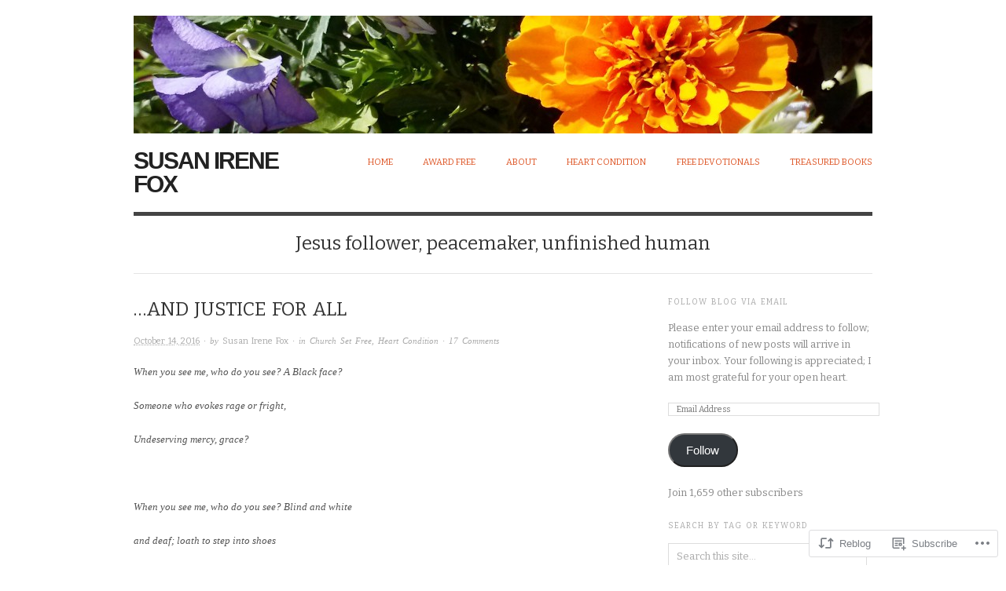

--- FILE ---
content_type: text/html; charset=UTF-8
request_url: https://susanirenefox.wordpress.com/2016/10/14/and-justice-for-all/
body_size: 27188
content:

<!DOCTYPE html>
<html lang="en">
<head>
<meta charset="UTF-8" />
<meta name="viewport" content="width=device-width,initial-scale=1">
<title>&#8230;and Justice for All | Susan Irene Fox</title>
<link rel="profile" href="http://gmpg.org/xfn/11" />
<link rel="pingback" href="https://susanirenefox.wordpress.com/xmlrpc.php" />
<meta name='robots' content='max-image-preview:large' />
<link rel='dns-prefetch' href='//s0.wp.com' />
<link rel='dns-prefetch' href='//wordpress.com' />
<link rel='dns-prefetch' href='//fonts-api.wp.com' />
<link rel="alternate" type="application/rss+xml" title="Susan Irene Fox &raquo; Feed" href="https://susanirenefox.wordpress.com/feed/" />
<link rel="alternate" type="application/rss+xml" title="Susan Irene Fox &raquo; Comments Feed" href="https://susanirenefox.wordpress.com/comments/feed/" />
<link rel="alternate" type="application/rss+xml" title="Susan Irene Fox &raquo; &#8230;and Justice for&nbsp;All Comments Feed" href="https://susanirenefox.wordpress.com/2016/10/14/and-justice-for-all/feed/" />
	<script type="text/javascript">
		/* <![CDATA[ */
		function addLoadEvent(func) {
			var oldonload = window.onload;
			if (typeof window.onload != 'function') {
				window.onload = func;
			} else {
				window.onload = function () {
					oldonload();
					func();
				}
			}
		}
		/* ]]> */
	</script>
	<link crossorigin='anonymous' rel='stylesheet' id='all-css-0-1' href='/_static/??-eJxtzEkKgDAMQNELWYNjcSGeRdog1Q7BpHh9UQRBXD74fDhImRQFo0DIinxeXGRYUWg222PgHCEkmz0y7OhnQasosXxUGuYC/o/ebfh+b135FMZKd02th77t1hMpiDR+&cssminify=yes' type='text/css' media='all' />
<style id='wp-emoji-styles-inline-css'>

	img.wp-smiley, img.emoji {
		display: inline !important;
		border: none !important;
		box-shadow: none !important;
		height: 1em !important;
		width: 1em !important;
		margin: 0 0.07em !important;
		vertical-align: -0.1em !important;
		background: none !important;
		padding: 0 !important;
	}
/*# sourceURL=wp-emoji-styles-inline-css */
</style>
<link crossorigin='anonymous' rel='stylesheet' id='all-css-2-1' href='/wp-content/plugins/gutenberg-core/v22.2.0/build/styles/block-library/style.css?m=1764855221i&cssminify=yes' type='text/css' media='all' />
<style id='wp-block-library-inline-css'>
.has-text-align-justify {
	text-align:justify;
}
.has-text-align-justify{text-align:justify;}

/*# sourceURL=wp-block-library-inline-css */
</style><style id='global-styles-inline-css'>
:root{--wp--preset--aspect-ratio--square: 1;--wp--preset--aspect-ratio--4-3: 4/3;--wp--preset--aspect-ratio--3-4: 3/4;--wp--preset--aspect-ratio--3-2: 3/2;--wp--preset--aspect-ratio--2-3: 2/3;--wp--preset--aspect-ratio--16-9: 16/9;--wp--preset--aspect-ratio--9-16: 9/16;--wp--preset--color--black: #000000;--wp--preset--color--cyan-bluish-gray: #abb8c3;--wp--preset--color--white: #ffffff;--wp--preset--color--pale-pink: #f78da7;--wp--preset--color--vivid-red: #cf2e2e;--wp--preset--color--luminous-vivid-orange: #ff6900;--wp--preset--color--luminous-vivid-amber: #fcb900;--wp--preset--color--light-green-cyan: #7bdcb5;--wp--preset--color--vivid-green-cyan: #00d084;--wp--preset--color--pale-cyan-blue: #8ed1fc;--wp--preset--color--vivid-cyan-blue: #0693e3;--wp--preset--color--vivid-purple: #9b51e0;--wp--preset--gradient--vivid-cyan-blue-to-vivid-purple: linear-gradient(135deg,rgb(6,147,227) 0%,rgb(155,81,224) 100%);--wp--preset--gradient--light-green-cyan-to-vivid-green-cyan: linear-gradient(135deg,rgb(122,220,180) 0%,rgb(0,208,130) 100%);--wp--preset--gradient--luminous-vivid-amber-to-luminous-vivid-orange: linear-gradient(135deg,rgb(252,185,0) 0%,rgb(255,105,0) 100%);--wp--preset--gradient--luminous-vivid-orange-to-vivid-red: linear-gradient(135deg,rgb(255,105,0) 0%,rgb(207,46,46) 100%);--wp--preset--gradient--very-light-gray-to-cyan-bluish-gray: linear-gradient(135deg,rgb(238,238,238) 0%,rgb(169,184,195) 100%);--wp--preset--gradient--cool-to-warm-spectrum: linear-gradient(135deg,rgb(74,234,220) 0%,rgb(151,120,209) 20%,rgb(207,42,186) 40%,rgb(238,44,130) 60%,rgb(251,105,98) 80%,rgb(254,248,76) 100%);--wp--preset--gradient--blush-light-purple: linear-gradient(135deg,rgb(255,206,236) 0%,rgb(152,150,240) 100%);--wp--preset--gradient--blush-bordeaux: linear-gradient(135deg,rgb(254,205,165) 0%,rgb(254,45,45) 50%,rgb(107,0,62) 100%);--wp--preset--gradient--luminous-dusk: linear-gradient(135deg,rgb(255,203,112) 0%,rgb(199,81,192) 50%,rgb(65,88,208) 100%);--wp--preset--gradient--pale-ocean: linear-gradient(135deg,rgb(255,245,203) 0%,rgb(182,227,212) 50%,rgb(51,167,181) 100%);--wp--preset--gradient--electric-grass: linear-gradient(135deg,rgb(202,248,128) 0%,rgb(113,206,126) 100%);--wp--preset--gradient--midnight: linear-gradient(135deg,rgb(2,3,129) 0%,rgb(40,116,252) 100%);--wp--preset--font-size--small: 13px;--wp--preset--font-size--medium: 20px;--wp--preset--font-size--large: 36px;--wp--preset--font-size--x-large: 42px;--wp--preset--font-family--albert-sans: 'Albert Sans', sans-serif;--wp--preset--font-family--alegreya: Alegreya, serif;--wp--preset--font-family--arvo: Arvo, serif;--wp--preset--font-family--bodoni-moda: 'Bodoni Moda', serif;--wp--preset--font-family--bricolage-grotesque: 'Bricolage Grotesque', sans-serif;--wp--preset--font-family--cabin: Cabin, sans-serif;--wp--preset--font-family--chivo: Chivo, sans-serif;--wp--preset--font-family--commissioner: Commissioner, sans-serif;--wp--preset--font-family--cormorant: Cormorant, serif;--wp--preset--font-family--courier-prime: 'Courier Prime', monospace;--wp--preset--font-family--crimson-pro: 'Crimson Pro', serif;--wp--preset--font-family--dm-mono: 'DM Mono', monospace;--wp--preset--font-family--dm-sans: 'DM Sans', sans-serif;--wp--preset--font-family--dm-serif-display: 'DM Serif Display', serif;--wp--preset--font-family--domine: Domine, serif;--wp--preset--font-family--eb-garamond: 'EB Garamond', serif;--wp--preset--font-family--epilogue: Epilogue, sans-serif;--wp--preset--font-family--fahkwang: Fahkwang, sans-serif;--wp--preset--font-family--figtree: Figtree, sans-serif;--wp--preset--font-family--fira-sans: 'Fira Sans', sans-serif;--wp--preset--font-family--fjalla-one: 'Fjalla One', sans-serif;--wp--preset--font-family--fraunces: Fraunces, serif;--wp--preset--font-family--gabarito: Gabarito, system-ui;--wp--preset--font-family--ibm-plex-mono: 'IBM Plex Mono', monospace;--wp--preset--font-family--ibm-plex-sans: 'IBM Plex Sans', sans-serif;--wp--preset--font-family--ibarra-real-nova: 'Ibarra Real Nova', serif;--wp--preset--font-family--instrument-serif: 'Instrument Serif', serif;--wp--preset--font-family--inter: Inter, sans-serif;--wp--preset--font-family--josefin-sans: 'Josefin Sans', sans-serif;--wp--preset--font-family--jost: Jost, sans-serif;--wp--preset--font-family--libre-baskerville: 'Libre Baskerville', serif;--wp--preset--font-family--libre-franklin: 'Libre Franklin', sans-serif;--wp--preset--font-family--literata: Literata, serif;--wp--preset--font-family--lora: Lora, serif;--wp--preset--font-family--merriweather: Merriweather, serif;--wp--preset--font-family--montserrat: Montserrat, sans-serif;--wp--preset--font-family--newsreader: Newsreader, serif;--wp--preset--font-family--noto-sans-mono: 'Noto Sans Mono', sans-serif;--wp--preset--font-family--nunito: Nunito, sans-serif;--wp--preset--font-family--open-sans: 'Open Sans', sans-serif;--wp--preset--font-family--overpass: Overpass, sans-serif;--wp--preset--font-family--pt-serif: 'PT Serif', serif;--wp--preset--font-family--petrona: Petrona, serif;--wp--preset--font-family--piazzolla: Piazzolla, serif;--wp--preset--font-family--playfair-display: 'Playfair Display', serif;--wp--preset--font-family--plus-jakarta-sans: 'Plus Jakarta Sans', sans-serif;--wp--preset--font-family--poppins: Poppins, sans-serif;--wp--preset--font-family--raleway: Raleway, sans-serif;--wp--preset--font-family--roboto: Roboto, sans-serif;--wp--preset--font-family--roboto-slab: 'Roboto Slab', serif;--wp--preset--font-family--rubik: Rubik, sans-serif;--wp--preset--font-family--rufina: Rufina, serif;--wp--preset--font-family--sora: Sora, sans-serif;--wp--preset--font-family--source-sans-3: 'Source Sans 3', sans-serif;--wp--preset--font-family--source-serif-4: 'Source Serif 4', serif;--wp--preset--font-family--space-mono: 'Space Mono', monospace;--wp--preset--font-family--syne: Syne, sans-serif;--wp--preset--font-family--texturina: Texturina, serif;--wp--preset--font-family--urbanist: Urbanist, sans-serif;--wp--preset--font-family--work-sans: 'Work Sans', sans-serif;--wp--preset--spacing--20: 0.44rem;--wp--preset--spacing--30: 0.67rem;--wp--preset--spacing--40: 1rem;--wp--preset--spacing--50: 1.5rem;--wp--preset--spacing--60: 2.25rem;--wp--preset--spacing--70: 3.38rem;--wp--preset--spacing--80: 5.06rem;--wp--preset--shadow--natural: 6px 6px 9px rgba(0, 0, 0, 0.2);--wp--preset--shadow--deep: 12px 12px 50px rgba(0, 0, 0, 0.4);--wp--preset--shadow--sharp: 6px 6px 0px rgba(0, 0, 0, 0.2);--wp--preset--shadow--outlined: 6px 6px 0px -3px rgb(255, 255, 255), 6px 6px rgb(0, 0, 0);--wp--preset--shadow--crisp: 6px 6px 0px rgb(0, 0, 0);}:where(.is-layout-flex){gap: 0.5em;}:where(.is-layout-grid){gap: 0.5em;}body .is-layout-flex{display: flex;}.is-layout-flex{flex-wrap: wrap;align-items: center;}.is-layout-flex > :is(*, div){margin: 0;}body .is-layout-grid{display: grid;}.is-layout-grid > :is(*, div){margin: 0;}:where(.wp-block-columns.is-layout-flex){gap: 2em;}:where(.wp-block-columns.is-layout-grid){gap: 2em;}:where(.wp-block-post-template.is-layout-flex){gap: 1.25em;}:where(.wp-block-post-template.is-layout-grid){gap: 1.25em;}.has-black-color{color: var(--wp--preset--color--black) !important;}.has-cyan-bluish-gray-color{color: var(--wp--preset--color--cyan-bluish-gray) !important;}.has-white-color{color: var(--wp--preset--color--white) !important;}.has-pale-pink-color{color: var(--wp--preset--color--pale-pink) !important;}.has-vivid-red-color{color: var(--wp--preset--color--vivid-red) !important;}.has-luminous-vivid-orange-color{color: var(--wp--preset--color--luminous-vivid-orange) !important;}.has-luminous-vivid-amber-color{color: var(--wp--preset--color--luminous-vivid-amber) !important;}.has-light-green-cyan-color{color: var(--wp--preset--color--light-green-cyan) !important;}.has-vivid-green-cyan-color{color: var(--wp--preset--color--vivid-green-cyan) !important;}.has-pale-cyan-blue-color{color: var(--wp--preset--color--pale-cyan-blue) !important;}.has-vivid-cyan-blue-color{color: var(--wp--preset--color--vivid-cyan-blue) !important;}.has-vivid-purple-color{color: var(--wp--preset--color--vivid-purple) !important;}.has-black-background-color{background-color: var(--wp--preset--color--black) !important;}.has-cyan-bluish-gray-background-color{background-color: var(--wp--preset--color--cyan-bluish-gray) !important;}.has-white-background-color{background-color: var(--wp--preset--color--white) !important;}.has-pale-pink-background-color{background-color: var(--wp--preset--color--pale-pink) !important;}.has-vivid-red-background-color{background-color: var(--wp--preset--color--vivid-red) !important;}.has-luminous-vivid-orange-background-color{background-color: var(--wp--preset--color--luminous-vivid-orange) !important;}.has-luminous-vivid-amber-background-color{background-color: var(--wp--preset--color--luminous-vivid-amber) !important;}.has-light-green-cyan-background-color{background-color: var(--wp--preset--color--light-green-cyan) !important;}.has-vivid-green-cyan-background-color{background-color: var(--wp--preset--color--vivid-green-cyan) !important;}.has-pale-cyan-blue-background-color{background-color: var(--wp--preset--color--pale-cyan-blue) !important;}.has-vivid-cyan-blue-background-color{background-color: var(--wp--preset--color--vivid-cyan-blue) !important;}.has-vivid-purple-background-color{background-color: var(--wp--preset--color--vivid-purple) !important;}.has-black-border-color{border-color: var(--wp--preset--color--black) !important;}.has-cyan-bluish-gray-border-color{border-color: var(--wp--preset--color--cyan-bluish-gray) !important;}.has-white-border-color{border-color: var(--wp--preset--color--white) !important;}.has-pale-pink-border-color{border-color: var(--wp--preset--color--pale-pink) !important;}.has-vivid-red-border-color{border-color: var(--wp--preset--color--vivid-red) !important;}.has-luminous-vivid-orange-border-color{border-color: var(--wp--preset--color--luminous-vivid-orange) !important;}.has-luminous-vivid-amber-border-color{border-color: var(--wp--preset--color--luminous-vivid-amber) !important;}.has-light-green-cyan-border-color{border-color: var(--wp--preset--color--light-green-cyan) !important;}.has-vivid-green-cyan-border-color{border-color: var(--wp--preset--color--vivid-green-cyan) !important;}.has-pale-cyan-blue-border-color{border-color: var(--wp--preset--color--pale-cyan-blue) !important;}.has-vivid-cyan-blue-border-color{border-color: var(--wp--preset--color--vivid-cyan-blue) !important;}.has-vivid-purple-border-color{border-color: var(--wp--preset--color--vivid-purple) !important;}.has-vivid-cyan-blue-to-vivid-purple-gradient-background{background: var(--wp--preset--gradient--vivid-cyan-blue-to-vivid-purple) !important;}.has-light-green-cyan-to-vivid-green-cyan-gradient-background{background: var(--wp--preset--gradient--light-green-cyan-to-vivid-green-cyan) !important;}.has-luminous-vivid-amber-to-luminous-vivid-orange-gradient-background{background: var(--wp--preset--gradient--luminous-vivid-amber-to-luminous-vivid-orange) !important;}.has-luminous-vivid-orange-to-vivid-red-gradient-background{background: var(--wp--preset--gradient--luminous-vivid-orange-to-vivid-red) !important;}.has-very-light-gray-to-cyan-bluish-gray-gradient-background{background: var(--wp--preset--gradient--very-light-gray-to-cyan-bluish-gray) !important;}.has-cool-to-warm-spectrum-gradient-background{background: var(--wp--preset--gradient--cool-to-warm-spectrum) !important;}.has-blush-light-purple-gradient-background{background: var(--wp--preset--gradient--blush-light-purple) !important;}.has-blush-bordeaux-gradient-background{background: var(--wp--preset--gradient--blush-bordeaux) !important;}.has-luminous-dusk-gradient-background{background: var(--wp--preset--gradient--luminous-dusk) !important;}.has-pale-ocean-gradient-background{background: var(--wp--preset--gradient--pale-ocean) !important;}.has-electric-grass-gradient-background{background: var(--wp--preset--gradient--electric-grass) !important;}.has-midnight-gradient-background{background: var(--wp--preset--gradient--midnight) !important;}.has-small-font-size{font-size: var(--wp--preset--font-size--small) !important;}.has-medium-font-size{font-size: var(--wp--preset--font-size--medium) !important;}.has-large-font-size{font-size: var(--wp--preset--font-size--large) !important;}.has-x-large-font-size{font-size: var(--wp--preset--font-size--x-large) !important;}.has-albert-sans-font-family{font-family: var(--wp--preset--font-family--albert-sans) !important;}.has-alegreya-font-family{font-family: var(--wp--preset--font-family--alegreya) !important;}.has-arvo-font-family{font-family: var(--wp--preset--font-family--arvo) !important;}.has-bodoni-moda-font-family{font-family: var(--wp--preset--font-family--bodoni-moda) !important;}.has-bricolage-grotesque-font-family{font-family: var(--wp--preset--font-family--bricolage-grotesque) !important;}.has-cabin-font-family{font-family: var(--wp--preset--font-family--cabin) !important;}.has-chivo-font-family{font-family: var(--wp--preset--font-family--chivo) !important;}.has-commissioner-font-family{font-family: var(--wp--preset--font-family--commissioner) !important;}.has-cormorant-font-family{font-family: var(--wp--preset--font-family--cormorant) !important;}.has-courier-prime-font-family{font-family: var(--wp--preset--font-family--courier-prime) !important;}.has-crimson-pro-font-family{font-family: var(--wp--preset--font-family--crimson-pro) !important;}.has-dm-mono-font-family{font-family: var(--wp--preset--font-family--dm-mono) !important;}.has-dm-sans-font-family{font-family: var(--wp--preset--font-family--dm-sans) !important;}.has-dm-serif-display-font-family{font-family: var(--wp--preset--font-family--dm-serif-display) !important;}.has-domine-font-family{font-family: var(--wp--preset--font-family--domine) !important;}.has-eb-garamond-font-family{font-family: var(--wp--preset--font-family--eb-garamond) !important;}.has-epilogue-font-family{font-family: var(--wp--preset--font-family--epilogue) !important;}.has-fahkwang-font-family{font-family: var(--wp--preset--font-family--fahkwang) !important;}.has-figtree-font-family{font-family: var(--wp--preset--font-family--figtree) !important;}.has-fira-sans-font-family{font-family: var(--wp--preset--font-family--fira-sans) !important;}.has-fjalla-one-font-family{font-family: var(--wp--preset--font-family--fjalla-one) !important;}.has-fraunces-font-family{font-family: var(--wp--preset--font-family--fraunces) !important;}.has-gabarito-font-family{font-family: var(--wp--preset--font-family--gabarito) !important;}.has-ibm-plex-mono-font-family{font-family: var(--wp--preset--font-family--ibm-plex-mono) !important;}.has-ibm-plex-sans-font-family{font-family: var(--wp--preset--font-family--ibm-plex-sans) !important;}.has-ibarra-real-nova-font-family{font-family: var(--wp--preset--font-family--ibarra-real-nova) !important;}.has-instrument-serif-font-family{font-family: var(--wp--preset--font-family--instrument-serif) !important;}.has-inter-font-family{font-family: var(--wp--preset--font-family--inter) !important;}.has-josefin-sans-font-family{font-family: var(--wp--preset--font-family--josefin-sans) !important;}.has-jost-font-family{font-family: var(--wp--preset--font-family--jost) !important;}.has-libre-baskerville-font-family{font-family: var(--wp--preset--font-family--libre-baskerville) !important;}.has-libre-franklin-font-family{font-family: var(--wp--preset--font-family--libre-franklin) !important;}.has-literata-font-family{font-family: var(--wp--preset--font-family--literata) !important;}.has-lora-font-family{font-family: var(--wp--preset--font-family--lora) !important;}.has-merriweather-font-family{font-family: var(--wp--preset--font-family--merriweather) !important;}.has-montserrat-font-family{font-family: var(--wp--preset--font-family--montserrat) !important;}.has-newsreader-font-family{font-family: var(--wp--preset--font-family--newsreader) !important;}.has-noto-sans-mono-font-family{font-family: var(--wp--preset--font-family--noto-sans-mono) !important;}.has-nunito-font-family{font-family: var(--wp--preset--font-family--nunito) !important;}.has-open-sans-font-family{font-family: var(--wp--preset--font-family--open-sans) !important;}.has-overpass-font-family{font-family: var(--wp--preset--font-family--overpass) !important;}.has-pt-serif-font-family{font-family: var(--wp--preset--font-family--pt-serif) !important;}.has-petrona-font-family{font-family: var(--wp--preset--font-family--petrona) !important;}.has-piazzolla-font-family{font-family: var(--wp--preset--font-family--piazzolla) !important;}.has-playfair-display-font-family{font-family: var(--wp--preset--font-family--playfair-display) !important;}.has-plus-jakarta-sans-font-family{font-family: var(--wp--preset--font-family--plus-jakarta-sans) !important;}.has-poppins-font-family{font-family: var(--wp--preset--font-family--poppins) !important;}.has-raleway-font-family{font-family: var(--wp--preset--font-family--raleway) !important;}.has-roboto-font-family{font-family: var(--wp--preset--font-family--roboto) !important;}.has-roboto-slab-font-family{font-family: var(--wp--preset--font-family--roboto-slab) !important;}.has-rubik-font-family{font-family: var(--wp--preset--font-family--rubik) !important;}.has-rufina-font-family{font-family: var(--wp--preset--font-family--rufina) !important;}.has-sora-font-family{font-family: var(--wp--preset--font-family--sora) !important;}.has-source-sans-3-font-family{font-family: var(--wp--preset--font-family--source-sans-3) !important;}.has-source-serif-4-font-family{font-family: var(--wp--preset--font-family--source-serif-4) !important;}.has-space-mono-font-family{font-family: var(--wp--preset--font-family--space-mono) !important;}.has-syne-font-family{font-family: var(--wp--preset--font-family--syne) !important;}.has-texturina-font-family{font-family: var(--wp--preset--font-family--texturina) !important;}.has-urbanist-font-family{font-family: var(--wp--preset--font-family--urbanist) !important;}.has-work-sans-font-family{font-family: var(--wp--preset--font-family--work-sans) !important;}
/*# sourceURL=global-styles-inline-css */
</style>

<style id='classic-theme-styles-inline-css'>
/*! This file is auto-generated */
.wp-block-button__link{color:#fff;background-color:#32373c;border-radius:9999px;box-shadow:none;text-decoration:none;padding:calc(.667em + 2px) calc(1.333em + 2px);font-size:1.125em}.wp-block-file__button{background:#32373c;color:#fff;text-decoration:none}
/*# sourceURL=/wp-includes/css/classic-themes.min.css */
</style>
<link crossorigin='anonymous' rel='stylesheet' id='all-css-4-1' href='/_static/??-eJx9jtsKwkAMRH/IGErFy4P4Lb2EGt3sLk2W6t+bUhRE6UsYhjkzwSlDl6JRNJQCOZSBo2KXRnJfcmPoCaGeGwokHtt2qhv8j03cD2SO61uD0WMdyT4DbZtHUgW/wkXArr6la5xT8zcQ+E7L4JezoIwxGTutH/HTuUxhLi2mkb0b1Z6B5txFztVhV+1PdV0fby+VRW/g&cssminify=yes' type='text/css' media='all' />
<link rel='stylesheet' id='origin-font-bitter-css' href='https://fonts-api.wp.com/css?family=Bitter&#038;ver=20120821' media='all' />
<link crossorigin='anonymous' rel='stylesheet' id='all-css-6-1' href='/_static/??-eJzTLy/QTc7PK0nNK9HPLdUtyClNz8wr1i9KTcrJTwcy0/WTi5G5ekCujj52Temp+bo5+cmJJZn5eSgc3bScxMwikFb7XFtDE1NLExMLc0OTLACohS2q&cssminify=yes' type='text/css' media='all' />
<style id='jetpack-global-styles-frontend-style-inline-css'>
:root { --font-headings: unset; --font-base: unset; --font-headings-default: -apple-system,BlinkMacSystemFont,"Segoe UI",Roboto,Oxygen-Sans,Ubuntu,Cantarell,"Helvetica Neue",sans-serif; --font-base-default: -apple-system,BlinkMacSystemFont,"Segoe UI",Roboto,Oxygen-Sans,Ubuntu,Cantarell,"Helvetica Neue",sans-serif;}
/*# sourceURL=jetpack-global-styles-frontend-style-inline-css */
</style>
<link crossorigin='anonymous' rel='stylesheet' id='all-css-8-1' href='/_static/??-eJyNjcsKAjEMRX/IGtQZBxfip0hMS9sxTYppGfx7H7gRN+7ugcs5sFRHKi1Ig9Jd5R6zGMyhVaTrh8G6QFHfORhYwlvw6P39PbPENZmt4G/ROQuBKWVkxxrVvuBH1lIoz2waILJekF+HUzlupnG3nQ77YZwfuRJIaQ==&cssminify=yes' type='text/css' media='all' />
<script type="text/javascript" id="jetpack_related-posts-js-extra">
/* <![CDATA[ */
var related_posts_js_options = {"post_heading":"h4"};
//# sourceURL=jetpack_related-posts-js-extra
/* ]]> */
</script>
<script type="text/javascript" id="wpcom-actionbar-placeholder-js-extra">
/* <![CDATA[ */
var actionbardata = {"siteID":"49543230","postID":"1914","siteURL":"https://susanirenefox.wordpress.com","xhrURL":"https://susanirenefox.wordpress.com/wp-admin/admin-ajax.php","nonce":"40de9bb5a6","isLoggedIn":"","statusMessage":"","subsEmailDefault":"instantly","proxyScriptUrl":"https://s0.wp.com/wp-content/js/wpcom-proxy-request.js?m=1513050504i&amp;ver=20211021","shortlink":"https://wp.me/p3lSsm-uS","i18n":{"followedText":"New posts from this site will now appear in your \u003Ca href=\"https://wordpress.com/reader\"\u003EReader\u003C/a\u003E","foldBar":"Collapse this bar","unfoldBar":"Expand this bar","shortLinkCopied":"Shortlink copied to clipboard."}};
//# sourceURL=wpcom-actionbar-placeholder-js-extra
/* ]]> */
</script>
<script type="text/javascript" id="jetpack-mu-wpcom-settings-js-before">
/* <![CDATA[ */
var JETPACK_MU_WPCOM_SETTINGS = {"assetsUrl":"https://s0.wp.com/wp-content/mu-plugins/jetpack-mu-wpcom-plugin/sun/jetpack_vendor/automattic/jetpack-mu-wpcom/src/build/"};
//# sourceURL=jetpack-mu-wpcom-settings-js-before
/* ]]> */
</script>
<script crossorigin='anonymous' type='text/javascript'  src='/_static/??/wp-content/mu-plugins/jetpack-plugin/sun/_inc/build/related-posts/related-posts.min.js,/wp-content/js/rlt-proxy.js?m=1755011788j'></script>
<script type="text/javascript" id="rlt-proxy-js-after">
/* <![CDATA[ */
	rltInitialize( {"token":null,"iframeOrigins":["https:\/\/widgets.wp.com"]} );
//# sourceURL=rlt-proxy-js-after
/* ]]> */
</script>
<link rel="EditURI" type="application/rsd+xml" title="RSD" href="https://susanirenefox.wordpress.com/xmlrpc.php?rsd" />
<meta name="generator" content="WordPress.com" />
<link rel="canonical" href="https://susanirenefox.wordpress.com/2016/10/14/and-justice-for-all/" />
<link rel='shortlink' href='https://wp.me/p3lSsm-uS' />
<link rel="alternate" type="application/json+oembed" href="https://public-api.wordpress.com/oembed/?format=json&amp;url=https%3A%2F%2Fsusanirenefox.wordpress.com%2F2016%2F10%2F14%2Fand-justice-for-all%2F&amp;for=wpcom-auto-discovery" /><link rel="alternate" type="application/xml+oembed" href="https://public-api.wordpress.com/oembed/?format=xml&amp;url=https%3A%2F%2Fsusanirenefox.wordpress.com%2F2016%2F10%2F14%2Fand-justice-for-all%2F&amp;for=wpcom-auto-discovery" />
<!-- Jetpack Open Graph Tags -->
<meta property="og:type" content="article" />
<meta property="og:title" content="&#8230;and Justice for All" />
<meta property="og:url" content="https://susanirenefox.wordpress.com/2016/10/14/and-justice-for-all/" />
<meta property="og:description" content="When you see me, who do you see? A Black face? Someone who evokes rage or fright, Undeserving mercy, grace?   When you see me, who do you see? Blind and white and deaf; loath to step into shoes of …" />
<meta property="article:published_time" content="2016-10-14T08:00:35+00:00" />
<meta property="article:modified_time" content="2016-10-13T18:08:31+00:00" />
<meta property="og:site_name" content="Susan Irene Fox" />
<meta property="og:image" content="https://susanirenefox.wordpress.com/wp-content/uploads/2016/10/ruby_bridges_w_marshals1.jpg" />
<meta property="og:image:width" content="540" />
<meta property="og:image:height" content="412" />
<meta property="og:image:alt" content="ruby_bridges_w_marshals" />
<meta property="og:locale" content="en_US" />
<meta property="fb:app_id" content="249643311490" />
<meta property="article:publisher" content="https://www.facebook.com/WordPresscom" />
<meta name="twitter:creator" content="@susanirenefox" />
<meta name="twitter:text:title" content="&#8230;and Justice for&nbsp;All" />
<meta name="twitter:image" content="https://susanirenefox.wordpress.com/wp-content/uploads/2016/10/ruby_bridges_w_marshals1.jpg?w=640" />
<meta name="twitter:image:alt" content="ruby_bridges_w_marshals" />
<meta name="twitter:card" content="summary_large_image" />

<!-- End Jetpack Open Graph Tags -->
<link rel='openid.server' href='https://susanirenefox.wordpress.com/?openidserver=1' />
<link rel='openid.delegate' href='https://susanirenefox.wordpress.com/' />
<link rel="search" type="application/opensearchdescription+xml" href="https://susanirenefox.wordpress.com/osd.xml" title="Susan Irene Fox" />
<link rel="search" type="application/opensearchdescription+xml" href="https://s1.wp.com/opensearch.xml" title="WordPress.com" />
<meta name="description" content="When you see me, who do you see? A Black face? Someone who evokes rage or fright, Undeserving mercy, grace?   When you see me, who do you see? Blind and white and deaf; loath to step into shoes of your pain, color, grief or plight?   When you see me, when will you see&hellip;" />
<link rel="icon" href="https://susanirenefox.wordpress.com/wp-content/uploads/2017/06/cropped-fuchsia3-icon.jpg?w=32" sizes="32x32" />
<link rel="icon" href="https://susanirenefox.wordpress.com/wp-content/uploads/2017/06/cropped-fuchsia3-icon.jpg?w=192" sizes="192x192" />
<link rel="apple-touch-icon" href="https://susanirenefox.wordpress.com/wp-content/uploads/2017/06/cropped-fuchsia3-icon.jpg?w=180" />
<meta name="msapplication-TileImage" content="https://susanirenefox.wordpress.com/wp-content/uploads/2017/06/cropped-fuchsia3-icon.jpg?w=270" />
<link crossorigin='anonymous' rel='stylesheet' id='all-css-0-3' href='/_static/??-eJyVjssKwkAMRX/INowP1IX4KdKmg6SdScJkQn+/FR/gTpfncjhcmLVB4Rq5QvZGk9+JDcZYtcPpxWDOcCNG6JPgZGAzaSwtmm3g50CWwVM0wK6IW0wf5z382XseckrDir1hIa0kq/tFbSZ+hK/5Eo6H3fkU9mE7Lr2lXSA=&cssminify=yes' type='text/css' media='all' />
</head>

<body class="wp-singular post-template-default single single-post postid-1914 single-format-standard wp-theme-puborigin customizer-styles-applied jetpack-reblog-enabled">

	<div id="container">

		<div class="wrap">

			
			
					<a href="https://susanirenefox.wordpress.com/" title="Susan Irene Fox" rel="Home">
						<img id="header-image" src="https://susanirenefox.wordpress.com/wp-content/uploads/2015/12/cropped-gardenphoto-unframed.jpg" width="940" height="150" />
					</a>

			
			<div id="header">

				<div id="branding">

					<h1 id="site-title">
						<a href="https://susanirenefox.wordpress.com/" title="Susan Irene Fox" rel="Home">
							Susan Irene Fox						</a>
					</h1>

				</div><!-- #branding -->

				<div id="menu-primary" class="menu-container">

					<div class="menu"><ul id="menu-primary-items" class="menu"><li id="menu-item-1356" class="menu-item menu-item-type-custom menu-item-object-custom menu-item-1356"><a href="http://susanirenefox.com/">Home</a></li>
<li id="menu-item-1357" class="menu-item menu-item-type-post_type menu-item-object-page menu-item-1357"><a href="https://susanirenefox.wordpress.com/notices/">Award Free</a></li>
<li id="menu-item-1358" class="menu-item menu-item-type-post_type menu-item-object-page menu-item-1358"><a href="https://susanirenefox.wordpress.com/about/">About</a></li>
<li id="menu-item-1359" class="menu-item menu-item-type-post_type menu-item-object-page menu-item-1359"><a href="https://susanirenefox.wordpress.com/heart-condition-a-prayer-for-unity/">Heart Condition</a></li>
<li id="menu-item-1360" class="menu-item menu-item-type-post_type menu-item-object-page menu-item-1360"><a href="https://susanirenefox.wordpress.com/branches/">Free Devotionals</a></li>
<li id="menu-item-2428" class="menu-item menu-item-type-post_type menu-item-object-page menu-item-2428"><a href="https://susanirenefox.wordpress.com/treasured-books/">Treasured Books</a></li>
</ul></div>
				</div><!-- #menu-primary .menu-container -->

				<div id="site-description">
					<span>Jesus follower, peacemaker, unfinished human</span>
				</div>

			</div><!-- #header -->

			<div id="main">
	<div id="content">

		<div class="hfeed">

			
				
					<div id="post-1914" class="post-1914 post type-post status-publish format-standard hentry category-church-set-free category-heart-condition tag-be-the-change tag-christ tag-community tag-conversation tag-culture tag-healing tag-justice tag-love tag-prayer tag-racism tag-reconciliation">

						<h1 class="entry-title">&#8230;and Justice for&nbsp;All</h1>
						<div class="byline">
							<abbr class="published" title="October 14, 2016 1:00 am">October 14, 2016</abbr> &middot;							by <span class="author vcard"><a href="https://susanirenefox.wordpress.com/author/foxsusanirene/" title="Posts by Susan Irene Fox" rel="author">Susan Irene Fox</a></span> &middot;							in <a href="https://susanirenefox.wordpress.com/category/church-set-free/" rel="category tag">Church Set Free</a>, <a href="https://susanirenefox.wordpress.com/category/heart-condition/" rel="category tag">Heart Condition</a>														&middot; <span class="comments-link"><a href="https://susanirenefox.wordpress.com/2016/10/14/and-justice-for-all/#comments">17 Comments</a></span>
														<span class="edit"></span>
						</div>

						<div class="entry-content">

							<p><em>When you see me, who do you see? A Black face?</em></p>
<p><em>Someone who evokes rage or fright,</em></p>
<p><em>Undeserving mercy, grace? </em></p>
<p><em> </em></p>
<p><em>When you see me, who do you see? Blind and white</em></p>
<p><em>and deaf; loath to step into shoes</em></p>
<p><em>of your pain, color, grief or plight?</em></p>
<p><em> </em></p>
<p><em>When you see me, when will you see that I am</em></p>
<p><em>a child of God blessed by the Lamb?</em></p>
<p><strong><img data-attachment-id="1916" data-permalink="https://susanirenefox.wordpress.com/2016/10/14/and-justice-for-all/ruby_bridges_w_marshals/" data-orig-file="https://susanirenefox.wordpress.com/wp-content/uploads/2016/10/ruby_bridges_w_marshals1.jpg" data-orig-size="540,412" data-comments-opened="1" data-image-meta="{&quot;aperture&quot;:&quot;0&quot;,&quot;credit&quot;:&quot;&quot;,&quot;camera&quot;:&quot;&quot;,&quot;caption&quot;:&quot;&quot;,&quot;created_timestamp&quot;:&quot;0&quot;,&quot;copyright&quot;:&quot;&quot;,&quot;focal_length&quot;:&quot;0&quot;,&quot;iso&quot;:&quot;0&quot;,&quot;shutter_speed&quot;:&quot;0&quot;,&quot;title&quot;:&quot;&quot;,&quot;orientation&quot;:&quot;1&quot;}" data-image-title="ruby_bridges_w_marshals" data-image-description="" data-image-caption="" data-medium-file="https://susanirenefox.wordpress.com/wp-content/uploads/2016/10/ruby_bridges_w_marshals1.jpg?w=300" data-large-file="https://susanirenefox.wordpress.com/wp-content/uploads/2016/10/ruby_bridges_w_marshals1.jpg?w=540" class="alignnone size-full wp-image-1916" src="https://susanirenefox.wordpress.com/wp-content/uploads/2016/10/ruby_bridges_w_marshals1.jpg?w=640" alt="ruby_bridges_w_marshals"   srcset="https://susanirenefox.wordpress.com/wp-content/uploads/2016/10/ruby_bridges_w_marshals1.jpg 540w, https://susanirenefox.wordpress.com/wp-content/uploads/2016/10/ruby_bridges_w_marshals1.jpg?w=150&amp;h=114 150w, https://susanirenefox.wordpress.com/wp-content/uploads/2016/10/ruby_bridges_w_marshals1.jpg?w=300&amp;h=229 300w" sizes="(max-width: 540px) 100vw, 540px" /></strong></p>
<p>I have been rocked back and forth this year by the violence in our country over race relations and a serious lack of understanding, grace and communication between us all. To be frank, it reminds me of another decade.</p>
<p><span style="color:#339966;">In the 1960s</span> we faced a country horribly divided by racial tension. We watched in revulsion scenes on our televisions of federal marshals escorting young, black children into white schools for the first time while being spat upon by angry white housewives.</p>
<p>We saw Black folks being attacked by dogs and fire houses, arrested for sitting at a lunch counter, and heard about the murders of three young civil rights workers. And <span style="color:#339966;">at the end of 1964, the first Civil Rights Acts passed</span>, which outlawed discrimination in voting and segregation in schools, at work and in places that served the public.</p>
<p><span style="color:#339966;">In 1968</span> we watched the Freedom March – a five-day walk from Montgomery to Selma, Alabama where thousands of non-violent demonstrators of all races faiths walked to the steps of the capitol building. State troopers attacked the unarmed marchers with tear gas and billy clubs. We mourned the <span style="color:#339966;">assassinations of Dr. Martin Luther King Jr.</span>, and <span style="color:#339966;">two months later of Bobby Kennedy</span>. The <span style="color:#339966;">second Civil Rights Act was passed</span> which outlawed discrimination in housing.</p>
<p>I cannot, even now, get those images out of my mind when I see Black men shot down by police or when I view disturbing videos of police officers clearly out of control. And I don’t understand if just and righteous police officers can wound and capture a terrorist in New Jersey, why it’s not possible, with 3-5 officers present, arrest a man of color without a fatality – particularly those who are unarmed, who have their hands in the air or who are already on the ground.</p>
<p>We need the courage to have public discussions because this is not about one man or woman – a possible offender or a survivor of racism or a police officer. It is about our justice system which does not apply the same justice toward all.</p>
<p><img data-attachment-id="1931" data-permalink="https://susanirenefox.wordpress.com/2016/10/14/and-justice-for-all/lilka/" data-orig-file="https://susanirenefox.wordpress.com/wp-content/uploads/2016/10/lilka.jpg" data-orig-size="160,160" data-comments-opened="1" data-image-meta="{&quot;aperture&quot;:&quot;0&quot;,&quot;credit&quot;:&quot;&quot;,&quot;camera&quot;:&quot;&quot;,&quot;caption&quot;:&quot;&quot;,&quot;created_timestamp&quot;:&quot;0&quot;,&quot;copyright&quot;:&quot;&quot;,&quot;focal_length&quot;:&quot;0&quot;,&quot;iso&quot;:&quot;0&quot;,&quot;shutter_speed&quot;:&quot;0&quot;,&quot;title&quot;:&quot;&quot;,&quot;orientation&quot;:&quot;0&quot;}" data-image-title="lilka" data-image-description="" data-image-caption="" data-medium-file="https://susanirenefox.wordpress.com/wp-content/uploads/2016/10/lilka.jpg?w=160" data-large-file="https://susanirenefox.wordpress.com/wp-content/uploads/2016/10/lilka.jpg?w=160" class="alignleft size-thumbnail wp-image-1931" src="https://susanirenefox.wordpress.com/wp-content/uploads/2016/10/lilka.jpg?w=150&#038;h=150" alt="lilka" width="150" height="150" srcset="https://susanirenefox.wordpress.com/wp-content/uploads/2016/10/lilka.jpg?w=150 150w, https://susanirenefox.wordpress.com/wp-content/uploads/2016/10/lilka.jpg 160w" sizes="(max-width: 150px) 100vw, 150px" />I reached out to my friend <strong>Lilka Raphael</strong>, a sister in Christ, to ask if she would engage in this discussion with me. Because while I can sympathize and step into her pain and frustration for moments in time, she lives it every day. Because Lilka is a Black woman with a Black husband and two sons for whom she worries each time they walk out the door. And she said, “Yes.”</p>
<p>&nbsp;</p>
<p>So beginning next Friday, Lilka and I will begin to write letters to each other, begin to ask and answer questions, begin to talk openly about our own perspectives, our responses, and our hope. Because we each derive hope through Christ, and we each see all our brothers and sisters as clay molded in love by our gracious Creator.</p>
<p><em>We pray you will look forward to our letters, read them, and engage with us in conversation to create healing and reconciliation in this online community and in your own communities.</em></p>
<p>In love and prayer,</p>
<p><strong>Susan Irene Fox</strong> and <a href="http://bisforblessed.com/2016/10/14/and-justice-for-all/" target="_blank"><strong>Lilka Raphael</strong></a></p>
<div id="jp-post-flair" class="sharedaddy sd-like-enabled sd-sharing-enabled"><div class="sharedaddy sd-sharing-enabled"><div class="robots-nocontent sd-block sd-social sd-social-icon-text sd-sharing"><h3 class="sd-title">Share this:</h3><div class="sd-content"><ul><li class="share-twitter"><a rel="nofollow noopener noreferrer"
				data-shared="sharing-twitter-1914"
				class="share-twitter sd-button share-icon"
				href="https://susanirenefox.wordpress.com/2016/10/14/and-justice-for-all/?share=twitter"
				target="_blank"
				aria-labelledby="sharing-twitter-1914"
				>
				<span id="sharing-twitter-1914" hidden>Share on X (Opens in new window)</span>
				<span>X</span>
			</a></li><li class="share-facebook"><a rel="nofollow noopener noreferrer"
				data-shared="sharing-facebook-1914"
				class="share-facebook sd-button share-icon"
				href="https://susanirenefox.wordpress.com/2016/10/14/and-justice-for-all/?share=facebook"
				target="_blank"
				aria-labelledby="sharing-facebook-1914"
				>
				<span id="sharing-facebook-1914" hidden>Share on Facebook (Opens in new window)</span>
				<span>Facebook</span>
			</a></li><li class="share-email"><a rel="nofollow noopener noreferrer"
				data-shared="sharing-email-1914"
				class="share-email sd-button share-icon"
				href="mailto:?subject=%5BShared%20Post%5D%20...and%20Justice%20for%20All&#038;body=https%3A%2F%2Fsusanirenefox.wordpress.com%2F2016%2F10%2F14%2Fand-justice-for-all%2F&#038;share=email"
				target="_blank"
				aria-labelledby="sharing-email-1914"
				data-email-share-error-title="Do you have email set up?" data-email-share-error-text="If you&#039;re having problems sharing via email, you might not have email set up for your browser. You may need to create a new email yourself." data-email-share-nonce="ae036faaaa" data-email-share-track-url="https://susanirenefox.wordpress.com/2016/10/14/and-justice-for-all/?share=email">
				<span id="sharing-email-1914" hidden>Email a link to a friend (Opens in new window)</span>
				<span>Email</span>
			</a></li><li class="share-end"></li></ul></div></div></div><div class='sharedaddy sd-block sd-like jetpack-likes-widget-wrapper jetpack-likes-widget-unloaded' id='like-post-wrapper-49543230-1914-696c49751bce3' data-src='//widgets.wp.com/likes/index.html?ver=20260118#blog_id=49543230&amp;post_id=1914&amp;origin=susanirenefox.wordpress.com&amp;obj_id=49543230-1914-696c49751bce3' data-name='like-post-frame-49543230-1914-696c49751bce3' data-title='Like or Reblog'><div class='likes-widget-placeholder post-likes-widget-placeholder' style='height: 55px;'><span class='button'><span>Like</span></span> <span class='loading'>Loading...</span></div><span class='sd-text-color'></span><a class='sd-link-color'></a></div>
<div id='jp-relatedposts' class='jp-relatedposts' >
	<h3 class="jp-relatedposts-headline"><em>Related</em></h3>
</div></div>
							
							<div class="byline"><span class="tags-label">Tags:</span> <a href="https://susanirenefox.wordpress.com/tag/be-the-change/" rel="tag">be the change</a>, <a href="https://susanirenefox.wordpress.com/tag/christ/" rel="tag">Christ</a>, <a href="https://susanirenefox.wordpress.com/tag/community/" rel="tag">community</a>, <a href="https://susanirenefox.wordpress.com/tag/conversation/" rel="tag">conversation</a>, <a href="https://susanirenefox.wordpress.com/tag/culture/" rel="tag">culture</a>, <a href="https://susanirenefox.wordpress.com/tag/healing/" rel="tag">healing</a>, <a href="https://susanirenefox.wordpress.com/tag/justice/" rel="tag">justice</a>, <a href="https://susanirenefox.wordpress.com/tag/love/" rel="tag">love</a>, <a href="https://susanirenefox.wordpress.com/tag/prayer/" rel="tag">prayer</a>, <a href="https://susanirenefox.wordpress.com/tag/racism/" rel="tag">racism</a>, <a href="https://susanirenefox.wordpress.com/tag/reconciliation/" rel="tag">reconciliation</a></div>
						</div><!-- .entry-content -->

					</div><!-- .hentry -->

					
	<div id="sidebar-after-singular" class="sidebar">

		<div id="text-5" class="widget widget_text widget-widget_text"><h3 class="widget-title">Branches Devotional Workbooks</h3>			<div class="textwidget"><p>If you are a new believer or wish to go deeper in your faith, download one of five Branches Devotional Workbooks. Each is designed to help you become more familiar with your Bible and lead you into a closer, personal relationship with God.</p>
<p>To read more about each Devotional, click on the Branches Devotionals icon below or the Branches Devotional tab above. All Devotionals are free to download. </p>
<p>May the love of the Lord shine upon you today.</p>
</div>
		</div>
	</div><!-- #sidebar-after-singular -->


					
<div id="comments-template">

	<div class="comments-wrap">

		<div id="comments">

			
				<h3 id="comments-number" class="comments-header block-title"><span>17 comments</span></h3>

				<ol class="commentlist">
					
	<li id="comment-9719" class="pingback even thread-even depth-1">

		<div class="comment-wrap">

			
			<div class="comment-meta">
									<cite><a href="http://susanirenefox.com/2016/10/21/dear-lilka-10212016/" class="url" rel="ugc external nofollow">Dear Lilka, (10/21/2016) | Susan Irene Fox</a></cite>								&middot; <time><a href="https://susanirenefox.wordpress.com/2016/10/14/and-justice-for-all/#comment-9719">October 21, 2016 - 1:00 am</a></time>
				 &middot; 			</div>

			<div class="comment-content comment-text">

				
				<p>[&#8230;] week, someone commented on the introduction that preceded our letters, “I can’t understand where these turmoils (sic) come [&#8230;]</p>
<p id="comment-like-9719" data-liked=comment-not-liked class="comment-likes comment-not-liked"><a href="https://susanirenefox.wordpress.com/2016/10/14/and-justice-for-all/?like_comment=9719&#038;_wpnonce=2729136853" class="comment-like-link needs-login" rel="nofollow" data-blog="49543230"><span>Like</span></a><span id="comment-like-count-9719" class="comment-like-feedback">Like</span></p>
			</div><!-- .comment-content .comment-text -->

		</div><!-- .comment-wrap -->

	
</li><!-- #comment-## -->

	<li id="comment-9718" class="pingback odd alt thread-odd thread-alt depth-1">

		<div class="comment-wrap">

			<img referrerpolicy="no-referrer" alt='Unknown&#039;s avatar' src='https://bisforblessed.files.wordpress.com/2018/07/cropped-hopeful-10-13-2017-b-is-for-blessed.jpg?w=50' srcset='https://bisforblessed.files.wordpress.com/2018/07/cropped-hopeful-10-13-2017-b-is-for-blessed.jpg?w=50 1x, https://bisforblessed.files.wordpress.com/2018/07/cropped-hopeful-10-13-2017-b-is-for-blessed.jpg?w=75 1.5x, https://bisforblessed.files.wordpress.com/2018/07/cropped-hopeful-10-13-2017-b-is-for-blessed.jpg?w=100 2x, https://bisforblessed.files.wordpress.com/2018/07/cropped-hopeful-10-13-2017-b-is-for-blessed.jpg?w=150 3x, https://bisforblessed.files.wordpress.com/2018/07/cropped-hopeful-10-13-2017-b-is-for-blessed.jpg?w=200 4x' class='avatar avatar-50' height='50' width='50' loading='lazy' decoding='async' />
			<div class="comment-meta">
									<cite><a href="http://bisforblessed.com/2016/10/21/dear-lilka-10212016/" class="url" rel="ugc external nofollow">Dear Lilka (10/21/2016) &#8211; B is for Blessed!</a></cite>								&middot; <time><a href="https://susanirenefox.wordpress.com/2016/10/14/and-justice-for-all/#comment-9718">October 21, 2016 - 1:00 am</a></time>
				 &middot; 			</div>

			<div class="comment-content comment-text">

				
				<p>[&#8230;] week, someone commented on the introduction that preceded our letters, “I can’t understand where these turmoils (sic) come [&#8230;]</p>
<p id="comment-like-9718" data-liked=comment-not-liked class="comment-likes comment-not-liked"><a href="https://susanirenefox.wordpress.com/2016/10/14/and-justice-for-all/?like_comment=9718&#038;_wpnonce=ed672ae309" class="comment-like-link needs-login" rel="nofollow" data-blog="49543230"><span>Like</span></a><span id="comment-like-count-9718" class="comment-like-feedback">Like</span></p>
			</div><!-- .comment-content .comment-text -->

		</div><!-- .comment-wrap -->

	
</li><!-- #comment-## -->

	<li id="comment-9680" class="comment byuser comment-author-belovedbyamy even thread-even depth-1">

		<div class="comment-wrap">

			<img referrerpolicy="no-referrer" alt='belovedbyamy&#039;s avatar' src='https://2.gravatar.com/avatar/23a625dcbab7a70064e29b0b25af576333f58f48a541d44eb47912371a6016f0?s=50&#038;d=identicon&#038;r=G' srcset='https://2.gravatar.com/avatar/23a625dcbab7a70064e29b0b25af576333f58f48a541d44eb47912371a6016f0?s=50&#038;d=identicon&#038;r=G 1x, https://2.gravatar.com/avatar/23a625dcbab7a70064e29b0b25af576333f58f48a541d44eb47912371a6016f0?s=75&#038;d=identicon&#038;r=G 1.5x, https://2.gravatar.com/avatar/23a625dcbab7a70064e29b0b25af576333f58f48a541d44eb47912371a6016f0?s=100&#038;d=identicon&#038;r=G 2x, https://2.gravatar.com/avatar/23a625dcbab7a70064e29b0b25af576333f58f48a541d44eb47912371a6016f0?s=150&#038;d=identicon&#038;r=G 3x, https://2.gravatar.com/avatar/23a625dcbab7a70064e29b0b25af576333f58f48a541d44eb47912371a6016f0?s=200&#038;d=identicon&#038;r=G 4x' class='avatar avatar-50' height='50' width='50' loading='lazy' decoding='async' />
			<div class="comment-meta">
									<cite><a href="http://belovedbyamy.wordpress.com" class="url" rel="ugc external nofollow">belovedbyamy</a></cite>								&middot; <time><a href="https://susanirenefox.wordpress.com/2016/10/14/and-justice-for-all/#comment-9680">October 14, 2016 - 10:13 am</a></time>
				 &middot; 			</div>

			<div class="comment-content comment-text">

				
				<p>I love that you are doing this Susan, I live in the community of Lancaster, CA where just a week ago a Police Sergeant was gunned down right around the corner from my own home. I was shocked , angered and more than anything frustrated that there is no One-Side of looking at things.I&#8217;m hispanic and have seen discrimination in my own life and yet my mind was brought back to the story of Cain and Abel, we are fighting the same battles even now. I kept asking the question..is humanity just inherently evil, Capability of doing anything? I still can&#8217;t tackle the racial discrimination issue because to me, this is a humanity issue.</p>
<p id="comment-like-9680" data-liked=comment-not-liked class="comment-likes comment-not-liked"><a href="https://susanirenefox.wordpress.com/2016/10/14/and-justice-for-all/?like_comment=9680&#038;_wpnonce=0bd209599e" class="comment-like-link needs-login" rel="nofollow" data-blog="49543230"><span>Like</span></a><span id="comment-like-count-9680" class="comment-like-feedback">Like</span></p>
			</div><!-- .comment-content .comment-text -->

		</div><!-- .comment-wrap -->

	
<ol class="children">

	<li id="comment-9681" class="comment byuser comment-author-foxsusanirene bypostauthor odd alt depth-2">

		<div class="comment-wrap">

			<img referrerpolicy="no-referrer" alt='Susan Irene Fox&#039;s avatar' src='https://0.gravatar.com/avatar/9dcc836c151fcdbdf4773f808e3916bf7f2e99987e169083ccab0c6511b2d669?s=50&#038;d=identicon&#038;r=G' srcset='https://0.gravatar.com/avatar/9dcc836c151fcdbdf4773f808e3916bf7f2e99987e169083ccab0c6511b2d669?s=50&#038;d=identicon&#038;r=G 1x, https://0.gravatar.com/avatar/9dcc836c151fcdbdf4773f808e3916bf7f2e99987e169083ccab0c6511b2d669?s=75&#038;d=identicon&#038;r=G 1.5x, https://0.gravatar.com/avatar/9dcc836c151fcdbdf4773f808e3916bf7f2e99987e169083ccab0c6511b2d669?s=100&#038;d=identicon&#038;r=G 2x, https://0.gravatar.com/avatar/9dcc836c151fcdbdf4773f808e3916bf7f2e99987e169083ccab0c6511b2d669?s=150&#038;d=identicon&#038;r=G 3x, https://0.gravatar.com/avatar/9dcc836c151fcdbdf4773f808e3916bf7f2e99987e169083ccab0c6511b2d669?s=200&#038;d=identicon&#038;r=G 4x' class='avatar avatar-50' height='50' width='50' loading='lazy' decoding='async' />
			<div class="comment-meta">
									<cite><a href="https://susanirenefox.wordpress.com" class="url" rel="ugc">Susan Irene Fox</a></cite>								&middot; <time><a href="https://susanirenefox.wordpress.com/2016/10/14/and-justice-for-all/#comment-9681">October 14, 2016 - 10:50 am</a></time>
				 &middot; 			</div>

			<div class="comment-content comment-text">

				
				<p>You&#8217;re right on so many fronts, Amy. It is a racial issue, a &#8216;brother&#8217;s keeper&#8217; issue, and a humanity issue. And what comes up for many is shock, frustration and anger.  That&#8217;s why it&#8217;s so important we begin to talk with each other, look into each others&#8217; eyes, see the humanity and hurt in each other and then begin to listen. </p>
<p>I hope you&#8217;ll add your comments to this important conversation, Amy, and listen as all of us need to listen. So glad to have you on board. I know your love for the Lord will bless us all. ❤</p>
<p id="comment-like-9681" data-liked=comment-not-liked class="comment-likes comment-not-liked"><a href="https://susanirenefox.wordpress.com/2016/10/14/and-justice-for-all/?like_comment=9681&#038;_wpnonce=c94001b172" class="comment-like-link needs-login" rel="nofollow" data-blog="49543230"><span>Like</span></a><span id="comment-like-count-9681" class="comment-like-feedback">Liked by <a href="#" class="view-likers" data-like-count="1">1 person</a></span></p>
			</div><!-- .comment-content .comment-text -->

		</div><!-- .comment-wrap -->

	
</li><!-- #comment-## -->

	<li id="comment-9701" class="comment byuser comment-author-lilkaraphael even depth-2">

		<div class="comment-wrap">

			<img referrerpolicy="no-referrer" alt='Lilka Finley Raphael&#039;s avatar' src='https://2.gravatar.com/avatar/e88fb9b9689ab08758ab5921d3c6b91f114677703af3f91115f2f1a7b24e9978?s=50&#038;d=identicon&#038;r=G' srcset='https://2.gravatar.com/avatar/e88fb9b9689ab08758ab5921d3c6b91f114677703af3f91115f2f1a7b24e9978?s=50&#038;d=identicon&#038;r=G 1x, https://2.gravatar.com/avatar/e88fb9b9689ab08758ab5921d3c6b91f114677703af3f91115f2f1a7b24e9978?s=75&#038;d=identicon&#038;r=G 1.5x, https://2.gravatar.com/avatar/e88fb9b9689ab08758ab5921d3c6b91f114677703af3f91115f2f1a7b24e9978?s=100&#038;d=identicon&#038;r=G 2x, https://2.gravatar.com/avatar/e88fb9b9689ab08758ab5921d3c6b91f114677703af3f91115f2f1a7b24e9978?s=150&#038;d=identicon&#038;r=G 3x, https://2.gravatar.com/avatar/e88fb9b9689ab08758ab5921d3c6b91f114677703af3f91115f2f1a7b24e9978?s=200&#038;d=identicon&#038;r=G 4x' class='avatar avatar-50' height='50' width='50' loading='lazy' decoding='async' />
			<div class="comment-meta">
									<cite><a href="http://bisforblessed.com" class="url" rel="ugc external nofollow">Lilka Raphael</a></cite>								&middot; <time><a href="https://susanirenefox.wordpress.com/2016/10/14/and-justice-for-all/#comment-9701">October 16, 2016 - 7:39 pm</a></time>
				 &middot; 			</div>

			<div class="comment-content comment-text">

				
				<p>Amy, thanks for adding your voice to this dialogue. I don&#8217;t believe people are inherently evil, those representing the very worst in humanity just make it to the headlines. I definitely agree there is no one side of any of this. That officer&#8217;s death is no less heinous than civilians dying at the hands of officers. Racism is a very ugly wound that our country has merely put a band aid over when it really needs to be lanced, drained and treated. Sometimes those hard but true conversations are the only thing that will bring about healing. I look forward to your input as we continue the dialogue.</p>
<p id="comment-like-9701" data-liked=comment-not-liked class="comment-likes comment-not-liked"><a href="https://susanirenefox.wordpress.com/2016/10/14/and-justice-for-all/?like_comment=9701&#038;_wpnonce=f2c3d94e98" class="comment-like-link needs-login" rel="nofollow" data-blog="49543230"><span>Like</span></a><span id="comment-like-count-9701" class="comment-like-feedback">Like</span></p>
			</div><!-- .comment-content .comment-text -->

		</div><!-- .comment-wrap -->

	
</li><!-- #comment-## -->
</ol><!-- .children -->
</li><!-- #comment-## -->

	<li id="comment-9671" class="comment byuser comment-author-bethbyrnes odd alt thread-odd thread-alt depth-1">

		<div class="comment-wrap">

			<img referrerpolicy="no-referrer" alt='bethbyrnes&#039;s avatar' src='https://2.gravatar.com/avatar/2484ce4a20983b0e9a1e0d9e34a3dac165b5ea4be2699a6c184dacf2ba460d97?s=50&#038;d=identicon&#038;r=G' srcset='https://2.gravatar.com/avatar/2484ce4a20983b0e9a1e0d9e34a3dac165b5ea4be2699a6c184dacf2ba460d97?s=50&#038;d=identicon&#038;r=G 1x, https://2.gravatar.com/avatar/2484ce4a20983b0e9a1e0d9e34a3dac165b5ea4be2699a6c184dacf2ba460d97?s=75&#038;d=identicon&#038;r=G 1.5x, https://2.gravatar.com/avatar/2484ce4a20983b0e9a1e0d9e34a3dac165b5ea4be2699a6c184dacf2ba460d97?s=100&#038;d=identicon&#038;r=G 2x, https://2.gravatar.com/avatar/2484ce4a20983b0e9a1e0d9e34a3dac165b5ea4be2699a6c184dacf2ba460d97?s=150&#038;d=identicon&#038;r=G 3x, https://2.gravatar.com/avatar/2484ce4a20983b0e9a1e0d9e34a3dac165b5ea4be2699a6c184dacf2ba460d97?s=200&#038;d=identicon&#038;r=G 4x' class='avatar avatar-50' height='50' width='50' loading='lazy' decoding='async' />
			<div class="comment-meta">
									<cite><a href="http://byrnesbeth.wordpress.com" class="url" rel="ugc external nofollow">bethbyrnes</a></cite>								&middot; <time><a href="https://susanirenefox.wordpress.com/2016/10/14/and-justice-for-all/#comment-9671">October 14, 2016 - 5:07 am</a></time>
				 &middot; 			</div>

			<div class="comment-content comment-text">

				
				<p>I am so glad you have written about this. I have been sick, literally sick, and getting sicker about what is going on and the direction we seem to be heading. Perhaps it will get better on November 9. In the interim, this is such a wonderful idea and I look forward to reading and learning from you both. ❤</p>
<p id="comment-like-9671" data-liked=comment-not-liked class="comment-likes comment-not-liked"><a href="https://susanirenefox.wordpress.com/2016/10/14/and-justice-for-all/?like_comment=9671&#038;_wpnonce=22350fd83f" class="comment-like-link needs-login" rel="nofollow" data-blog="49543230"><span>Like</span></a><span id="comment-like-count-9671" class="comment-like-feedback">Like</span></p>
			</div><!-- .comment-content .comment-text -->

		</div><!-- .comment-wrap -->

	
<ol class="children">

	<li id="comment-9676" class="comment byuser comment-author-foxsusanirene bypostauthor even depth-2">

		<div class="comment-wrap">

			<img referrerpolicy="no-referrer" alt='Susan Irene Fox&#039;s avatar' src='https://0.gravatar.com/avatar/9dcc836c151fcdbdf4773f808e3916bf7f2e99987e169083ccab0c6511b2d669?s=50&#038;d=identicon&#038;r=G' srcset='https://0.gravatar.com/avatar/9dcc836c151fcdbdf4773f808e3916bf7f2e99987e169083ccab0c6511b2d669?s=50&#038;d=identicon&#038;r=G 1x, https://0.gravatar.com/avatar/9dcc836c151fcdbdf4773f808e3916bf7f2e99987e169083ccab0c6511b2d669?s=75&#038;d=identicon&#038;r=G 1.5x, https://0.gravatar.com/avatar/9dcc836c151fcdbdf4773f808e3916bf7f2e99987e169083ccab0c6511b2d669?s=100&#038;d=identicon&#038;r=G 2x, https://0.gravatar.com/avatar/9dcc836c151fcdbdf4773f808e3916bf7f2e99987e169083ccab0c6511b2d669?s=150&#038;d=identicon&#038;r=G 3x, https://0.gravatar.com/avatar/9dcc836c151fcdbdf4773f808e3916bf7f2e99987e169083ccab0c6511b2d669?s=200&#038;d=identicon&#038;r=G 4x' class='avatar avatar-50' height='50' width='50' loading='lazy' decoding='async' />
			<div class="comment-meta">
									<cite><a href="https://susanirenefox.wordpress.com" class="url" rel="ugc">Susan Irene Fox</a></cite>								&middot; <time><a href="https://susanirenefox.wordpress.com/2016/10/14/and-justice-for-all/#comment-9676">October 14, 2016 - 8:10 am</a></time>
				 &middot; 			</div>

			<div class="comment-content comment-text">

				
				<p>I know your heart, Beth, and I hope you join the conversation. I think you will have a lot to add. We simply couldn&#8217;t stay silent any longer and yearned for an outlet. The Spirit led us together at a time we needed to hear each other. </p>
<p>Thank  you for your encouragement. ❤</p>
<p id="comment-like-9676" data-liked=comment-not-liked class="comment-likes comment-not-liked"><a href="https://susanirenefox.wordpress.com/2016/10/14/and-justice-for-all/?like_comment=9676&#038;_wpnonce=4f09a5dd49" class="comment-like-link needs-login" rel="nofollow" data-blog="49543230"><span>Like</span></a><span id="comment-like-count-9676" class="comment-like-feedback">Like</span></p>
			</div><!-- .comment-content .comment-text -->

		</div><!-- .comment-wrap -->

	
</li><!-- #comment-## -->

	<li id="comment-9699" class="comment byuser comment-author-lilkaraphael odd alt depth-2">

		<div class="comment-wrap">

			<img referrerpolicy="no-referrer" alt='Lilka Finley Raphael&#039;s avatar' src='https://2.gravatar.com/avatar/e88fb9b9689ab08758ab5921d3c6b91f114677703af3f91115f2f1a7b24e9978?s=50&#038;d=identicon&#038;r=G' srcset='https://2.gravatar.com/avatar/e88fb9b9689ab08758ab5921d3c6b91f114677703af3f91115f2f1a7b24e9978?s=50&#038;d=identicon&#038;r=G 1x, https://2.gravatar.com/avatar/e88fb9b9689ab08758ab5921d3c6b91f114677703af3f91115f2f1a7b24e9978?s=75&#038;d=identicon&#038;r=G 1.5x, https://2.gravatar.com/avatar/e88fb9b9689ab08758ab5921d3c6b91f114677703af3f91115f2f1a7b24e9978?s=100&#038;d=identicon&#038;r=G 2x, https://2.gravatar.com/avatar/e88fb9b9689ab08758ab5921d3c6b91f114677703af3f91115f2f1a7b24e9978?s=150&#038;d=identicon&#038;r=G 3x, https://2.gravatar.com/avatar/e88fb9b9689ab08758ab5921d3c6b91f114677703af3f91115f2f1a7b24e9978?s=200&#038;d=identicon&#038;r=G 4x' class='avatar avatar-50' height='50' width='50' loading='lazy' decoding='async' />
			<div class="comment-meta">
									<cite><a href="http://bisforblessed.com" class="url" rel="ugc external nofollow">Lilka Raphael</a></cite>								&middot; <time><a href="https://susanirenefox.wordpress.com/2016/10/14/and-justice-for-all/#comment-9699">October 16, 2016 - 7:23 pm</a></time>
				 &middot; 			</div>

			<div class="comment-content comment-text">

				
				<p>Beth, I&#8217;m so glad you are open to the conversation. Topics such as these tend to make people shy away because they are hard. Hard to face and often it is hard to hear when we attempt to listen with a closed mind. This past year the fabric of our nation has been ripped apart with such blatant fear and division again and again, headline after headline. Ignoring the issue won&#8217;t make it go away. Thanks for coming to the table.</p>
<p id="comment-like-9699" data-liked=comment-not-liked class="comment-likes comment-not-liked"><a href="https://susanirenefox.wordpress.com/2016/10/14/and-justice-for-all/?like_comment=9699&#038;_wpnonce=416f0f475e" class="comment-like-link needs-login" rel="nofollow" data-blog="49543230"><span>Like</span></a><span id="comment-like-count-9699" class="comment-like-feedback">Like</span></p>
			</div><!-- .comment-content .comment-text -->

		</div><!-- .comment-wrap -->

	
</li><!-- #comment-## -->
</ol><!-- .children -->
</li><!-- #comment-## -->

	<li id="comment-9670" class="comment byuser comment-author-pgard777 even thread-even depth-1">

		<div class="comment-wrap">

			<img referrerpolicy="no-referrer" alt='Pete&#039;s avatar' src='https://2.gravatar.com/avatar/51e70e5c51e884cd13c94f82d94d54acca35a683b0980ceb66ab79949af17406?s=50&#038;d=identicon&#038;r=G' srcset='https://2.gravatar.com/avatar/51e70e5c51e884cd13c94f82d94d54acca35a683b0980ceb66ab79949af17406?s=50&#038;d=identicon&#038;r=G 1x, https://2.gravatar.com/avatar/51e70e5c51e884cd13c94f82d94d54acca35a683b0980ceb66ab79949af17406?s=75&#038;d=identicon&#038;r=G 1.5x, https://2.gravatar.com/avatar/51e70e5c51e884cd13c94f82d94d54acca35a683b0980ceb66ab79949af17406?s=100&#038;d=identicon&#038;r=G 2x, https://2.gravatar.com/avatar/51e70e5c51e884cd13c94f82d94d54acca35a683b0980ceb66ab79949af17406?s=150&#038;d=identicon&#038;r=G 3x, https://2.gravatar.com/avatar/51e70e5c51e884cd13c94f82d94d54acca35a683b0980ceb66ab79949af17406?s=200&#038;d=identicon&#038;r=G 4x' class='avatar avatar-50' height='50' width='50' loading='lazy' decoding='async' />
			<div class="comment-meta">
									<cite><a href="http://petertgardner.wordpress.com" class="url" rel="ugc external nofollow">Pete</a></cite>								&middot; <time><a href="https://susanirenefox.wordpress.com/2016/10/14/and-justice-for-all/#comment-9670">October 14, 2016 - 3:40 am</a></time>
				 &middot; 			</div>

			<div class="comment-content comment-text">

				
				<p>May the Lord be with you and Liitka s you correspond back and forth.  It sounds like a good exercise, and hopefully will produce some interesting blogs down the rod.</p>
<p id="comment-like-9670" data-liked=comment-not-liked class="comment-likes comment-not-liked"><a href="https://susanirenefox.wordpress.com/2016/10/14/and-justice-for-all/?like_comment=9670&#038;_wpnonce=94d270fc5d" class="comment-like-link needs-login" rel="nofollow" data-blog="49543230"><span>Like</span></a><span id="comment-like-count-9670" class="comment-like-feedback">Like</span></p>
			</div><!-- .comment-content .comment-text -->

		</div><!-- .comment-wrap -->

	
<ol class="children">

	<li id="comment-9675" class="comment byuser comment-author-foxsusanirene bypostauthor odd alt depth-2">

		<div class="comment-wrap">

			<img referrerpolicy="no-referrer" alt='Susan Irene Fox&#039;s avatar' src='https://0.gravatar.com/avatar/9dcc836c151fcdbdf4773f808e3916bf7f2e99987e169083ccab0c6511b2d669?s=50&#038;d=identicon&#038;r=G' srcset='https://0.gravatar.com/avatar/9dcc836c151fcdbdf4773f808e3916bf7f2e99987e169083ccab0c6511b2d669?s=50&#038;d=identicon&#038;r=G 1x, https://0.gravatar.com/avatar/9dcc836c151fcdbdf4773f808e3916bf7f2e99987e169083ccab0c6511b2d669?s=75&#038;d=identicon&#038;r=G 1.5x, https://0.gravatar.com/avatar/9dcc836c151fcdbdf4773f808e3916bf7f2e99987e169083ccab0c6511b2d669?s=100&#038;d=identicon&#038;r=G 2x, https://0.gravatar.com/avatar/9dcc836c151fcdbdf4773f808e3916bf7f2e99987e169083ccab0c6511b2d669?s=150&#038;d=identicon&#038;r=G 3x, https://0.gravatar.com/avatar/9dcc836c151fcdbdf4773f808e3916bf7f2e99987e169083ccab0c6511b2d669?s=200&#038;d=identicon&#038;r=G 4x' class='avatar avatar-50' height='50' width='50' loading='lazy' decoding='async' />
			<div class="comment-meta">
									<cite><a href="https://susanirenefox.wordpress.com" class="url" rel="ugc">Susan Irene Fox</a></cite>								&middot; <time><a href="https://susanirenefox.wordpress.com/2016/10/14/and-justice-for-all/#comment-9675">October 14, 2016 - 8:08 am</a></time>
				 &middot; 			</div>

			<div class="comment-content comment-text">

				
				<p>It is more than a good exercise, Pete &#8211; we will be speaking love and truth from our hearts and praying to engage others in grace-filled communication here and in their own life circles. It is imperative if we intend to live with each other in love and grace and see each other through the eyes of God.</p>
<p id="comment-like-9675" data-liked=comment-not-liked class="comment-likes comment-not-liked"><a href="https://susanirenefox.wordpress.com/2016/10/14/and-justice-for-all/?like_comment=9675&#038;_wpnonce=ef142ba5ea" class="comment-like-link needs-login" rel="nofollow" data-blog="49543230"><span>Like</span></a><span id="comment-like-count-9675" class="comment-like-feedback">Liked by <a href="#" class="view-likers" data-like-count="1">1 person</a></span></p>
			</div><!-- .comment-content .comment-text -->

		</div><!-- .comment-wrap -->

	
<ol class="children">

	<li id="comment-9677" class="comment byuser comment-author-pgard777 even depth-3">

		<div class="comment-wrap">

			<img referrerpolicy="no-referrer" alt='Pete&#039;s avatar' src='https://2.gravatar.com/avatar/51e70e5c51e884cd13c94f82d94d54acca35a683b0980ceb66ab79949af17406?s=50&#038;d=identicon&#038;r=G' srcset='https://2.gravatar.com/avatar/51e70e5c51e884cd13c94f82d94d54acca35a683b0980ceb66ab79949af17406?s=50&#038;d=identicon&#038;r=G 1x, https://2.gravatar.com/avatar/51e70e5c51e884cd13c94f82d94d54acca35a683b0980ceb66ab79949af17406?s=75&#038;d=identicon&#038;r=G 1.5x, https://2.gravatar.com/avatar/51e70e5c51e884cd13c94f82d94d54acca35a683b0980ceb66ab79949af17406?s=100&#038;d=identicon&#038;r=G 2x, https://2.gravatar.com/avatar/51e70e5c51e884cd13c94f82d94d54acca35a683b0980ceb66ab79949af17406?s=150&#038;d=identicon&#038;r=G 3x, https://2.gravatar.com/avatar/51e70e5c51e884cd13c94f82d94d54acca35a683b0980ceb66ab79949af17406?s=200&#038;d=identicon&#038;r=G 4x' class='avatar avatar-50' height='50' width='50' loading='lazy' decoding='async' />
			<div class="comment-meta">
									<cite><a href="http://petertgardner.wordpress.com" class="url" rel="ugc external nofollow">Pete</a></cite>								&middot; <time><a href="https://susanirenefox.wordpress.com/2016/10/14/and-justice-for-all/#comment-9677">October 14, 2016 - 8:12 am</a></time>
				 &middot; 			</div>

			<div class="comment-content comment-text">

				
				<p>A worthy pursuit and one we should all engage in.  We tend to judge by what we see and hear instead of looking at the heart like God does. </p>
<p id="comment-like-9677" data-liked=comment-not-liked class="comment-likes comment-not-liked"><a href="https://susanirenefox.wordpress.com/2016/10/14/and-justice-for-all/?like_comment=9677&#038;_wpnonce=6f480e5e29" class="comment-like-link needs-login" rel="nofollow" data-blog="49543230"><span>Like</span></a><span id="comment-like-count-9677" class="comment-like-feedback">Like</span></p>
			</div><!-- .comment-content .comment-text -->

		</div><!-- .comment-wrap -->

	
</li><!-- #comment-## -->

	<li id="comment-9678" class="comment byuser comment-author-foxsusanirene bypostauthor odd alt depth-3">

		<div class="comment-wrap">

			<img referrerpolicy="no-referrer" alt='Susan Irene Fox&#039;s avatar' src='https://0.gravatar.com/avatar/9dcc836c151fcdbdf4773f808e3916bf7f2e99987e169083ccab0c6511b2d669?s=50&#038;d=identicon&#038;r=G' srcset='https://0.gravatar.com/avatar/9dcc836c151fcdbdf4773f808e3916bf7f2e99987e169083ccab0c6511b2d669?s=50&#038;d=identicon&#038;r=G 1x, https://0.gravatar.com/avatar/9dcc836c151fcdbdf4773f808e3916bf7f2e99987e169083ccab0c6511b2d669?s=75&#038;d=identicon&#038;r=G 1.5x, https://0.gravatar.com/avatar/9dcc836c151fcdbdf4773f808e3916bf7f2e99987e169083ccab0c6511b2d669?s=100&#038;d=identicon&#038;r=G 2x, https://0.gravatar.com/avatar/9dcc836c151fcdbdf4773f808e3916bf7f2e99987e169083ccab0c6511b2d669?s=150&#038;d=identicon&#038;r=G 3x, https://0.gravatar.com/avatar/9dcc836c151fcdbdf4773f808e3916bf7f2e99987e169083ccab0c6511b2d669?s=200&#038;d=identicon&#038;r=G 4x' class='avatar avatar-50' height='50' width='50' loading='lazy' decoding='async' />
			<div class="comment-meta">
									<cite><a href="https://susanirenefox.wordpress.com" class="url" rel="ugc">Susan Irene Fox</a></cite>								&middot; <time><a href="https://susanirenefox.wordpress.com/2016/10/14/and-justice-for-all/#comment-9678">October 14, 2016 - 8:37 am</a></time>
				 &middot; 			</div>

			<div class="comment-content comment-text">

				
				<p>Amen to that, Pete. I look forward to your participation! 🙂</p>
<p id="comment-like-9678" data-liked=comment-not-liked class="comment-likes comment-not-liked"><a href="https://susanirenefox.wordpress.com/2016/10/14/and-justice-for-all/?like_comment=9678&#038;_wpnonce=3b6e4784af" class="comment-like-link needs-login" rel="nofollow" data-blog="49543230"><span>Like</span></a><span id="comment-like-count-9678" class="comment-like-feedback">Liked by <a href="#" class="view-likers" data-like-count="1">1 person</a></span></p>
			</div><!-- .comment-content .comment-text -->

		</div><!-- .comment-wrap -->

	
</li><!-- #comment-## -->

	<li id="comment-9679" class="comment byuser comment-author-pgard777 even depth-3">

		<div class="comment-wrap">

			<img referrerpolicy="no-referrer" alt='Pete&#039;s avatar' src='https://2.gravatar.com/avatar/51e70e5c51e884cd13c94f82d94d54acca35a683b0980ceb66ab79949af17406?s=50&#038;d=identicon&#038;r=G' srcset='https://2.gravatar.com/avatar/51e70e5c51e884cd13c94f82d94d54acca35a683b0980ceb66ab79949af17406?s=50&#038;d=identicon&#038;r=G 1x, https://2.gravatar.com/avatar/51e70e5c51e884cd13c94f82d94d54acca35a683b0980ceb66ab79949af17406?s=75&#038;d=identicon&#038;r=G 1.5x, https://2.gravatar.com/avatar/51e70e5c51e884cd13c94f82d94d54acca35a683b0980ceb66ab79949af17406?s=100&#038;d=identicon&#038;r=G 2x, https://2.gravatar.com/avatar/51e70e5c51e884cd13c94f82d94d54acca35a683b0980ceb66ab79949af17406?s=150&#038;d=identicon&#038;r=G 3x, https://2.gravatar.com/avatar/51e70e5c51e884cd13c94f82d94d54acca35a683b0980ceb66ab79949af17406?s=200&#038;d=identicon&#038;r=G 4x' class='avatar avatar-50' height='50' width='50' loading='lazy' decoding='async' />
			<div class="comment-meta">
									<cite><a href="http://petertgardner.wordpress.com" class="url" rel="ugc external nofollow">Pete</a></cite>								&middot; <time><a href="https://susanirenefox.wordpress.com/2016/10/14/and-justice-for-all/#comment-9679">October 14, 2016 - 8:38 am</a></time>
				 &middot; 			</div>

			<div class="comment-content comment-text">

				
				<p>Thanks Susan</p>
<p id="comment-like-9679" data-liked=comment-not-liked class="comment-likes comment-not-liked"><a href="https://susanirenefox.wordpress.com/2016/10/14/and-justice-for-all/?like_comment=9679&#038;_wpnonce=242fcd333c" class="comment-like-link needs-login" rel="nofollow" data-blog="49543230"><span>Like</span></a><span id="comment-like-count-9679" class="comment-like-feedback">Like</span></p>
			</div><!-- .comment-content .comment-text -->

		</div><!-- .comment-wrap -->

	
</li><!-- #comment-## -->
</ol><!-- .children -->
</li><!-- #comment-## -->

	<li id="comment-9700" class="comment byuser comment-author-lilkaraphael odd alt depth-2">

		<div class="comment-wrap">

			<img referrerpolicy="no-referrer" alt='Lilka Finley Raphael&#039;s avatar' src='https://2.gravatar.com/avatar/e88fb9b9689ab08758ab5921d3c6b91f114677703af3f91115f2f1a7b24e9978?s=50&#038;d=identicon&#038;r=G' srcset='https://2.gravatar.com/avatar/e88fb9b9689ab08758ab5921d3c6b91f114677703af3f91115f2f1a7b24e9978?s=50&#038;d=identicon&#038;r=G 1x, https://2.gravatar.com/avatar/e88fb9b9689ab08758ab5921d3c6b91f114677703af3f91115f2f1a7b24e9978?s=75&#038;d=identicon&#038;r=G 1.5x, https://2.gravatar.com/avatar/e88fb9b9689ab08758ab5921d3c6b91f114677703af3f91115f2f1a7b24e9978?s=100&#038;d=identicon&#038;r=G 2x, https://2.gravatar.com/avatar/e88fb9b9689ab08758ab5921d3c6b91f114677703af3f91115f2f1a7b24e9978?s=150&#038;d=identicon&#038;r=G 3x, https://2.gravatar.com/avatar/e88fb9b9689ab08758ab5921d3c6b91f114677703af3f91115f2f1a7b24e9978?s=200&#038;d=identicon&#038;r=G 4x' class='avatar avatar-50' height='50' width='50' loading='lazy' decoding='async' />
			<div class="comment-meta">
									<cite><a href="http://bisforblessed.com" class="url" rel="ugc external nofollow">Lilka Raphael</a></cite>								&middot; <time><a href="https://susanirenefox.wordpress.com/2016/10/14/and-justice-for-all/#comment-9700">October 16, 2016 - 7:30 pm</a></time>
				 &middot; 			</div>

			<div class="comment-content comment-text">

				
				<p>Thanks for the encouragement Pete. We will judge others by what we see when we accept common labels placed on people instead of viewing them through the Spirit. Thanks for accepting  the invitation to find common ground and listen to another perspective.</p>
<p id="comment-like-9700" data-liked=comment-not-liked class="comment-likes comment-not-liked"><a href="https://susanirenefox.wordpress.com/2016/10/14/and-justice-for-all/?like_comment=9700&#038;_wpnonce=cb26015ecf" class="comment-like-link needs-login" rel="nofollow" data-blog="49543230"><span>Like</span></a><span id="comment-like-count-9700" class="comment-like-feedback">Liked by <a href="#" class="view-likers" data-like-count="1">1 person</a></span></p>
			</div><!-- .comment-content .comment-text -->

		</div><!-- .comment-wrap -->

	
</li><!-- #comment-## -->
</ol><!-- .children -->
</li><!-- #comment-## -->

	<li id="comment-9669" class="comment byuser comment-author-ksbeth even thread-odd thread-alt depth-1">

		<div class="comment-wrap">

			<img referrerpolicy="no-referrer" alt='beth&#039;s avatar' src='https://1.gravatar.com/avatar/4ce5b82f2d0bec264cb2255cf786755a2fc208101ae4cef4701546eced6892d8?s=50&#038;d=identicon&#038;r=G' srcset='https://1.gravatar.com/avatar/4ce5b82f2d0bec264cb2255cf786755a2fc208101ae4cef4701546eced6892d8?s=50&#038;d=identicon&#038;r=G 1x, https://1.gravatar.com/avatar/4ce5b82f2d0bec264cb2255cf786755a2fc208101ae4cef4701546eced6892d8?s=75&#038;d=identicon&#038;r=G 1.5x, https://1.gravatar.com/avatar/4ce5b82f2d0bec264cb2255cf786755a2fc208101ae4cef4701546eced6892d8?s=100&#038;d=identicon&#038;r=G 2x, https://1.gravatar.com/avatar/4ce5b82f2d0bec264cb2255cf786755a2fc208101ae4cef4701546eced6892d8?s=150&#038;d=identicon&#038;r=G 3x, https://1.gravatar.com/avatar/4ce5b82f2d0bec264cb2255cf786755a2fc208101ae4cef4701546eced6892d8?s=200&#038;d=identicon&#038;r=G 4x' class='avatar avatar-50' height='50' width='50' loading='lazy' decoding='async' />
			<div class="comment-meta">
									<cite><a href="http://ididnthavemyglasseson.wordpress.com" class="url" rel="ugc external nofollow">ksbeth</a></cite>								&middot; <time><a href="https://susanirenefox.wordpress.com/2016/10/14/and-justice-for-all/#comment-9669">October 14, 2016 - 2:17 am</a></time>
				 &middot; 			</div>

			<div class="comment-content comment-text">

				
				<p>what a wonderful post, susan &#8211;</p>
<p id="comment-like-9669" data-liked=comment-not-liked class="comment-likes comment-not-liked"><a href="https://susanirenefox.wordpress.com/2016/10/14/and-justice-for-all/?like_comment=9669&#038;_wpnonce=1de45ea000" class="comment-like-link needs-login" rel="nofollow" data-blog="49543230"><span>Like</span></a><span id="comment-like-count-9669" class="comment-like-feedback">Like</span></p>
			</div><!-- .comment-content .comment-text -->

		</div><!-- .comment-wrap -->

	
<ol class="children">

	<li id="comment-9674" class="comment byuser comment-author-foxsusanirene bypostauthor odd alt depth-2">

		<div class="comment-wrap">

			<img referrerpolicy="no-referrer" alt='Susan Irene Fox&#039;s avatar' src='https://0.gravatar.com/avatar/9dcc836c151fcdbdf4773f808e3916bf7f2e99987e169083ccab0c6511b2d669?s=50&#038;d=identicon&#038;r=G' srcset='https://0.gravatar.com/avatar/9dcc836c151fcdbdf4773f808e3916bf7f2e99987e169083ccab0c6511b2d669?s=50&#038;d=identicon&#038;r=G 1x, https://0.gravatar.com/avatar/9dcc836c151fcdbdf4773f808e3916bf7f2e99987e169083ccab0c6511b2d669?s=75&#038;d=identicon&#038;r=G 1.5x, https://0.gravatar.com/avatar/9dcc836c151fcdbdf4773f808e3916bf7f2e99987e169083ccab0c6511b2d669?s=100&#038;d=identicon&#038;r=G 2x, https://0.gravatar.com/avatar/9dcc836c151fcdbdf4773f808e3916bf7f2e99987e169083ccab0c6511b2d669?s=150&#038;d=identicon&#038;r=G 3x, https://0.gravatar.com/avatar/9dcc836c151fcdbdf4773f808e3916bf7f2e99987e169083ccab0c6511b2d669?s=200&#038;d=identicon&#038;r=G 4x' class='avatar avatar-50' height='50' width='50' loading='lazy' decoding='async' />
			<div class="comment-meta">
									<cite><a href="https://susanirenefox.wordpress.com" class="url" rel="ugc">Susan Irene Fox</a></cite>								&middot; <time><a href="https://susanirenefox.wordpress.com/2016/10/14/and-justice-for-all/#comment-9674">October 14, 2016 - 8:05 am</a></time>
				 &middot; 			</div>

			<div class="comment-content comment-text">

				
				<p>Thank you. With everything going on, we can&#8217;t forget what is important &#8211; unity, forgiveness, reconciliation.</p>
<p id="comment-like-9674" data-liked=comment-not-liked class="comment-likes comment-not-liked"><a href="https://susanirenefox.wordpress.com/2016/10/14/and-justice-for-all/?like_comment=9674&#038;_wpnonce=90aa89ddaf" class="comment-like-link needs-login" rel="nofollow" data-blog="49543230"><span>Like</span></a><span id="comment-like-count-9674" class="comment-like-feedback">Liked by <a href="#" class="view-likers" data-like-count="1">1 person</a></span></p>
			</div><!-- .comment-content .comment-text -->

		</div><!-- .comment-wrap -->

	
</li><!-- #comment-## -->
</ol><!-- .children -->
</li><!-- #comment-## -->

	<li id="comment-9668" class="pingback even thread-even depth-1">

		<div class="comment-wrap">

			<img referrerpolicy="no-referrer" alt='Unknown&#039;s avatar' src='https://bisforblessed.files.wordpress.com/2018/07/cropped-hopeful-10-13-2017-b-is-for-blessed.jpg?w=50' srcset='https://bisforblessed.files.wordpress.com/2018/07/cropped-hopeful-10-13-2017-b-is-for-blessed.jpg?w=50 1x, https://bisforblessed.files.wordpress.com/2018/07/cropped-hopeful-10-13-2017-b-is-for-blessed.jpg?w=75 1.5x, https://bisforblessed.files.wordpress.com/2018/07/cropped-hopeful-10-13-2017-b-is-for-blessed.jpg?w=100 2x, https://bisforblessed.files.wordpress.com/2018/07/cropped-hopeful-10-13-2017-b-is-for-blessed.jpg?w=150 3x, https://bisforblessed.files.wordpress.com/2018/07/cropped-hopeful-10-13-2017-b-is-for-blessed.jpg?w=200 4x' class='avatar avatar-50' height='50' width='50' loading='lazy' decoding='async' />
			<div class="comment-meta">
									<cite><a href="http://bisforblessed.com/2016/10/14/and-justice-for-all/" class="url" rel="ugc external nofollow">&#8230;and Justice for All &#8211; B is for Blessed!</a></cite>								&middot; <time><a href="https://susanirenefox.wordpress.com/2016/10/14/and-justice-for-all/#comment-9668">October 14, 2016 - 1:01 am</a></time>
				 &middot; 			</div>

			<div class="comment-content comment-text">

				
				<p>[&#8230;] Susan Irene Fox and Lilka Raphael [&#8230;]</p>
<p id="comment-like-9668" data-liked=comment-not-liked class="comment-likes comment-not-liked"><a href="https://susanirenefox.wordpress.com/2016/10/14/and-justice-for-all/?like_comment=9668&#038;_wpnonce=7a906d03ca" class="comment-like-link needs-login" rel="nofollow" data-blog="49543230"><span>Like</span></a><span id="comment-like-count-9668" class="comment-like-feedback">Like</span></p>
			</div><!-- .comment-content .comment-text -->

		</div><!-- .comment-wrap -->

	
</li><!-- #comment-## -->
				</ol><!-- .comment-list -->

									<div class="comment-navigation comment-pagination">
											</div><!-- .comment-navigation -->
				
			
		</div><!-- #comments -->

		
	</div><!-- .comments-wrap -->

</div><!-- #comments-template -->
				
			
		</div><!-- .hfeed -->

		
	
		<div class="loop-nav">
			<div class="previous">&larr; <a href="https://susanirenefox.wordpress.com/2016/10/12/dissecting-gods-love/" rel="prev">Dissecting God&#8217;s Love</a></div>			<div class="next"><a href="https://susanirenefox.wordpress.com/2016/10/14/this-left-me-speechless/" rel="next">This Left Me&nbsp;Speechless</a> &rarr;</div>		</div><!-- .loop-nav -->

	
	</div><!-- #content -->

				<div id="sidebar-primary" class="sidebar">

		<div id="blog_subscription-2" class="widget widget_blog_subscription jetpack_subscription_widget widget-widget_blog_subscription jetpack_subscription_widget"><h3 class="widget-title"><label for="subscribe-field">Follow Blog via Email</label></h3>

			<div class="wp-block-jetpack-subscriptions__container">
			<form
				action="https://subscribe.wordpress.com"
				method="post"
				accept-charset="utf-8"
				data-blog="49543230"
				data-post_access_level="everybody"
				id="subscribe-blog"
			>
				<p>Please enter your email address to follow; notifications of new posts will arrive in your inbox. Your following is appreciated; I am most grateful for your open heart.</p>
				<p id="subscribe-email">
					<label
						id="subscribe-field-label"
						for="subscribe-field"
						class="screen-reader-text"
					>
						Email Address:					</label>

					<input
							type="email"
							name="email"
							autocomplete="email"
							
							style="width: 95%; padding: 1px 10px"
							placeholder="Email Address"
							value=""
							id="subscribe-field"
							required
						/>				</p>

				<p id="subscribe-submit"
									>
					<input type="hidden" name="action" value="subscribe"/>
					<input type="hidden" name="blog_id" value="49543230"/>
					<input type="hidden" name="source" value="https://susanirenefox.wordpress.com/2016/10/14/and-justice-for-all/"/>
					<input type="hidden" name="sub-type" value="widget"/>
					<input type="hidden" name="redirect_fragment" value="subscribe-blog"/>
					<input type="hidden" id="_wpnonce" name="_wpnonce" value="f73b52452f" />					<button type="submit"
													class="wp-block-button__link"
																	>
						Follow					</button>
				</p>
			</form>
							<div class="wp-block-jetpack-subscriptions__subscount">
					Join 1,659 other subscribers				</div>
						</div>
			
</div><div id="search-3" class="widget widget_search widget-widget_search"><h3 class="widget-title">Search by tag or keyword</h3>			<div class="search">

				<form method="get" class="search-form" action="https://susanirenefox.wordpress.com/">

				<div>

					<input class="search-text" type="text" name="s" value="Search this site..." onfocus="if(this.value==this.defaultValue)this.value='';" onblur="if(this.value=='')this.value=this.defaultValue;" />

					<input class="search-submit button" name="submit" type="submit" value="Search" />

				</div>

				</form><!-- .search-form -->

			</div><!-- .search --></div><div id="linkcat-1356" class="widget widget_links widget-widget_links"><h3 class="widget-title">Blogroll</h3>
	<ul class='xoxo blogroll'>
<li><a href="https://apparentlyimbipolar.wordpress.com" title="One young mother&#8217;s personaljourney of discovering she has bipolar disorder.">*Apparently Bipolar</a></li>
<li><a href="https://www.bipolaruk.org/" title="UK&#8217;s bipolar support site">*Bipolar UK</a></li>
<li><a href="https://proudlybipolar.wordpress.com/" title="Dyane Harwood writes honestly about her journey with childbirth-triggered bipolar I disorder.">*Birth of a New Brain</a></li>
<li><a href="http://www.bphope.com" title="Online magazine, extensive information on bipolar issues">*bp Magazine</a></li>
<li><a href="https://bpnurse.com/" title="Retired nurse, patient and advocate, mom and grandmother, diagnosed less than ten years ago, helping to support others with bipolar.">*bpnurse</a></li>
<li><a href="http://delightindisorder.org/" title="Tony Roberts account and devotionals on faith and mental illness">*Delight in Disorder: Faith &amp; Mental Illness</a></li>
<li><a href="http://kittomalley.com/" title="Kitt’s online journal about her struggle with bipolar disorder.">*Kitt O’Malley – Live with Bipolar Disorder</a></li>
<li><a href="http://www.nami.org/Learn-More/Mental-Health-Conditions/Bipolar-Disorder" title="National Alliance on Mental Health – Bipolar Disorder">*NAMI</a></li>
<li><a href="http://amygamble.wordpress.com/" title="Personal blog of Amy Gamble, former olympian, on how she thrives with bipolar disorder. ">*Shedding Light on Mental Illness</a></li>
<li><a href="https://www.youtube.com/watch?v=FtImgnj5DN0" title="Autobiographical movie on Fry’s journey with his bipolar disorder; Part 1">*Stephen Fry’s The Secret Life of the Manic Depressive, Part 1</a></li>
<li><a href="https://www.youtube.com/watch?v=p7tLn57pf-8" title="Autobiographical movie on Fry’s journey with his bipolar disorder; Part 2">*Stephen Fry’s The Secret Life of the Manic Depressive, Part 2</a></li>
<li><a href="https://wordpress62424.wordpress.com/" title="Just two years ago, Stephanie was diagnosed with bipolar 1 &#8211; and already she provides a safe place for sharing.">*Striving for Stable</a></li>
<li><a href="http://natashatracy.com/topic/bipolar-blog/" title="Blog for those with bipolar disorder by respected author living with bipolar">*The Bipolar Burble</a></li>
<li><a href="https://nicholasclarsen.com/2016/06/28/shift-your-focus/" title="A Servant&#8217;s Perspective">A Servant&#039;s Perspective</a></li>
<li><a href="http://bisforblessed.com" title="B is for Blessed!">B is for Blessed!</a></li>
<li><a href="https://christianintp.wordpress.com/" title="Christian INTP">Christian INTP</a></li>
<li><a href="https://churchsetfree.wordpress.com/" title="Church Set Free">Church Set Free</a></li>
<li><a href="https://jarrettbanks.wordpress.com/" title="Downward, upward, and forward behind Jesus">Downward, upward, and forward behind Jesus</a></li>
<li><a href="https://forgodslove52.wordpress.com/" title="For the Love of God">For the Love of God</a></li>
<li><a href="https://godisinyourtypewriter.wordpress.com/" title="God is in Your Typewriter">God is in Your Typewriter</a></li>
<li><a href="http://wingedprisms.com/" title="Have another piece of pie">Have another piece of pie</a></li>
<li><a href="https://isingbecauseimfree.wordpress.com/" title="I Sing Because I&#8217;m Free">I Sing Because I&#039;m Free</a></li>
<li><a href="https://melwild.wordpress.com/" title="In My Father&#8217;s House">In My Father&#039;s House</a></li>
<li><a href="https://lensgirl53.wordpress.com/" title="In the Wake of Suicide">In the Wake of Suicide</a></li>
<li><a href="http://joyindestructible.com/" title="joyindestructible">Joy Indestructible</a></li>
<li><a href="http://justmebeingcurious.com/" title="Just me being curious">Just me being curious</a></li>
<li><a href="https://karinasussanto.wordpress.com/" title="Karina&#8217;s Thought">Karina&#039;s Thought</a></li>
<li><a href="https://revheadpin.org/" title="Keith Haney &#8211; The Light Breaks Through">Light Breaks Through</a></li>
<li><a href="http://mybeautifulone.net/" title="My Beautiful One">My Beautiful One</a></li>
<li><a href="https://poetrybydeborahann.wordpress.com" title="Poetry by Deborah Ann">Poetry by Deborah Ann</a></li>
<li><a href="https://purplerays.wordpress.com" title="Purple Rays">Purple Rays</a></li>
<li><a href="https://realchange4u.wordpress.com/" title="Real Change 4u">Real Change 4u</a></li>
<li><a href="http://revolfaith.com" title="http://revolfaith.com">Revolutionary Faith: Taking Back Christianity</a></li>
<li><a href="http://sacredtouches.com/" title="Sacred Touches">Sacred Touches</a></li>
<li><a href="https://secretangelps911.wordpress.com" title="Secret Angel">Secret Angel</a></li>
<li><a href="https://shatteredinhim.com/" title="JD Mays shines light and hope in darkness, welcoming all as Jesus did.">Shattered in Him</a></li>
<li><a href="http://johnpavlovitz.com/" title="Stuff that needs to be said">Stuff that needs to be said</a></li>
<li><a href="https://thebeautifuldue.wordpress.com/" title="The Beautiful Due">The Beautiful Due</a></li>
<li><a href="https://lifereference.wordpress.com/" title="The Life Project">The Life Project</a></li>
<li><a href="https://themoderntheologian.wordpress.com/" title="The Modern Theologian">The Modern Theologian</a></li>
<li><a href="http://www.thepostmodernmystic.com/" title="The Postmodern Mystic">The Postmodern Mystic</a></li>
<li><a href="https://truthinpalmyra.wordpress.com/" title="Truth in Palmyra">Truth in Palmyra</a></li>
<li><a href="http://vesselsministry.com/" title="Vessels Ministry">Vessels Ministry</a></li>
<li><a href="https://vwoods1212.wordpress.com/" title="vwoods1212">vwoods1212</a></li>

	</ul>
</div>
	</div><!-- #sidebar-primary .aside -->

		</div><!-- #main -->

		<div class="sidebar-subsidiary-wrapper">
			
	<div id="sidebar-footer-1" class="sidebar sidebar-subsidiary">

		<div id="media_image-4" class="widget widget_media_image widget-widget_media_image"><h3 class="widget-title">Branches Devotionals</h3><style>.widget.widget_media_image { overflow: hidden; }.widget.widget_media_image img { height: auto; max-width: 100%; }</style><div style="width: 263px" class="wp-caption alignnone"><a href="https://susanirenefox.com/branches/"><img width="253" height="292" src="https://susanirenefox.wordpress.com/wp-content/uploads/2016/11/branches-devotionals.jpg" class="image wp-image-2057 alignnone attachment-full size-full" alt="" style="max-width: 100%; height: auto;" decoding="async" loading="lazy" srcset="https://susanirenefox.wordpress.com/wp-content/uploads/2016/11/branches-devotionals.jpg 253w, https://susanirenefox.wordpress.com/wp-content/uploads/2016/11/branches-devotionals.jpg?w=130&amp;h=150 130w" sizes="(max-width: 253px) 100vw, 253px" data-attachment-id="2057" data-permalink="https://susanirenefox.wordpress.com/branches-devotionals/" data-orig-file="https://susanirenefox.wordpress.com/wp-content/uploads/2016/11/branches-devotionals.jpg" data-orig-size="253,292" data-comments-opened="1" data-image-meta="{&quot;aperture&quot;:&quot;0&quot;,&quot;credit&quot;:&quot;&quot;,&quot;camera&quot;:&quot;&quot;,&quot;caption&quot;:&quot;&quot;,&quot;created_timestamp&quot;:&quot;0&quot;,&quot;copyright&quot;:&quot;&quot;,&quot;focal_length&quot;:&quot;0&quot;,&quot;iso&quot;:&quot;0&quot;,&quot;shutter_speed&quot;:&quot;0&quot;,&quot;title&quot;:&quot;&quot;,&quot;orientation&quot;:&quot;0&quot;}" data-image-title="branches-devotionals" data-image-description="" data-image-caption="" data-medium-file="https://susanirenefox.wordpress.com/wp-content/uploads/2016/11/branches-devotionals.jpg?w=253" data-large-file="https://susanirenefox.wordpress.com/wp-content/uploads/2016/11/branches-devotionals.jpg?w=253" /></a><p class="wp-caption-text">Visit Branches Devotionals to download yours now!</p></div></div>
	</div><!-- #sidebar-footer-1 .aside -->

			
	<div id="sidebar-footer-2" class="sidebar sidebar-subsidiary">

		<div id="tag_cloud-2" class="widget widget_tag_cloud widget-widget_tag_cloud"><h3 class="widget-title">Categories</h3><div style="overflow: hidden;"><a href="https://susanirenefox.wordpress.com/category/branches/" style="font-size: 128.18791946309%; padding: 1px; margin: 1px;"  title="Branches (30)">Branches</a> <a href="https://susanirenefox.wordpress.com/category/bridges/" style="font-size: 124.6644295302%; padding: 1px; margin: 1px;"  title="Bridges (27)">Bridges</a> <a href="" style="font-size: 135.23489932886%; padding: 1px; margin: 1px;"  title="Christianity (36)">Christianity</a> <a href="https://susanirenefox.wordpress.com/category/church-set-free/" style="font-size: 158.72483221477%; padding: 1px; margin: 1px;"  title="Church Set Free (56)">Church Set Free</a> <a href="https://susanirenefox.wordpress.com/category/class-of-we-made-it/" style="font-size: 110.57046979866%; padding: 1px; margin: 1px;"  title="Class of We Made It (15)">Class of We Made It</a> <a href="" style="font-size: 118.79194630872%; padding: 1px; margin: 1px;"  title="Faith (22)">Faith</a> <a href="https://susanirenefox.wordpress.com/category/following-jesus/" style="font-size: 146.97986577181%; padding: 1px; margin: 1px;"  title="Following Jesus (46)">Following Jesus</a> <a href="https://susanirenefox.wordpress.com/category/heart-condition/" style="font-size: 249.1610738255%; padding: 1px; margin: 1px;"  title="Heart Condition (133)">Heart Condition</a> <a href="https://susanirenefox.wordpress.com/category/imho/" style="font-size: 159.89932885906%; padding: 1px; margin: 1px;"  title="IMHO (57)">IMHO</a> <a href="https://susanirenefox.wordpress.com/category/letter-to-lilka/" style="font-size: 100%; padding: 1px; margin: 1px;"  title="Letter to Lilka (6)">Letter to Lilka</a> <a href="https://susanirenefox.wordpress.com/category/love-and-grace/" style="font-size: 116.44295302013%; padding: 1px; margin: 1px;"  title="Love and Grace (20)">Love and Grace</a> <a href="" style="font-size: 107.04697986577%; padding: 1px; margin: 1px;"  title="Matthew 25 (12)">Matthew 25</a> <a href="https://susanirenefox.wordpress.com/category/mental-health/" style="font-size: 111.74496644295%; padding: 1px; margin: 1px;"  title="Mental Health (16)">Mental Health</a> <a href="https://susanirenefox.wordpress.com/category/poetry/" style="font-size: 275%; padding: 1px; margin: 1px;"  title="Poetry (155)">Poetry</a> <a href="https://susanirenefox.wordpress.com/category/reblogs/" style="font-size: 129.36241610738%; padding: 1px; margin: 1px;"  title="Reblogs (31)">Reblogs</a> </div></div>
	</div><!-- #sidebar-footer-2 .aside -->

			
	<div id="sidebar-footer-3" class="sidebar sidebar-subsidiary">

		<div id="text-6" class="widget widget_text widget-widget_text"><h3 class="widget-title">MATTHEW 25:35-36, 40</h3>			<div class="textwidget"><p style="color:red;">“I was hungry, and you fed me. I was thirsty, and you gave me a drink. I was a stranger, and you invited me into your home. I was naked, and you gave me clothing. I was sick, and you cared for me. I was in prison, and you visited me.’</p>
<p style="color:red;">“And the King will say, ‘I tell you the truth, when you did it for one of the least of these my brothers and sisters, you did it for me!’”</p>
</div>
		</div>
	</div><!-- #sidebar-footer-3 .aside -->

			
	<div id="sidebar-footer-4" class="sidebar sidebar-subsidiary">

		<div id="media_image-5" class="widget widget_media_image widget-widget_media_image"><h3 class="widget-title">Church Set Free</h3><style>.widget.widget_media_image { overflow: hidden; }.widget.widget_media_image img { height: auto; max-width: 100%; }</style><div style="width: 321px" class="wp-caption alignnone"><a href="https://churchsetfree.wordpress.com"><img width="311" height="259" src="https://susanirenefox.wordpress.com/wp-content/uploads/2015/12/churchsetfree-small.jpg" class="image wp-image-1366 alignnone attachment-full size-full" alt="" style="max-width: 100%; height: auto;" title="Church Set Free" decoding="async" loading="lazy" srcset="https://susanirenefox.wordpress.com/wp-content/uploads/2015/12/churchsetfree-small.jpg 311w, https://susanirenefox.wordpress.com/wp-content/uploads/2015/12/churchsetfree-small.jpg?w=150&amp;h=125 150w, https://susanirenefox.wordpress.com/wp-content/uploads/2015/12/churchsetfree-small.jpg?w=300&amp;h=250 300w" sizes="(max-width: 311px) 100vw, 311px" data-attachment-id="1366" data-permalink="https://susanirenefox.wordpress.com/churchsetfree-small/" data-orig-file="https://susanirenefox.wordpress.com/wp-content/uploads/2015/12/churchsetfree-small.jpg" data-orig-size="311,259" data-comments-opened="1" data-image-meta="{&quot;aperture&quot;:&quot;0&quot;,&quot;credit&quot;:&quot;&quot;,&quot;camera&quot;:&quot;&quot;,&quot;caption&quot;:&quot;&quot;,&quot;created_timestamp&quot;:&quot;0&quot;,&quot;copyright&quot;:&quot;&quot;,&quot;focal_length&quot;:&quot;0&quot;,&quot;iso&quot;:&quot;0&quot;,&quot;shutter_speed&quot;:&quot;0&quot;,&quot;title&quot;:&quot;&quot;,&quot;orientation&quot;:&quot;0&quot;}" data-image-title="ChurchSetFree &amp;#8211; small" data-image-description="" data-image-caption="&lt;p&gt;Visit Church Set Free&lt;/p&gt;
" data-medium-file="https://susanirenefox.wordpress.com/wp-content/uploads/2015/12/churchsetfree-small.jpg?w=300" data-large-file="https://susanirenefox.wordpress.com/wp-content/uploads/2015/12/churchsetfree-small.jpg?w=311" /></a><p class="wp-caption-text">Visit us at Church Set Free</p></div></div>
	</div><!-- #sidebar-footer-4 .aside -->

		</div>

		<div id="footer">
			<div id="site-generator">
				<a href="https://wordpress.com/?ref=footer_blog" rel="nofollow">Blog at WordPress.com.</a><br />
							</div><!-- #site-generator -->

		</div><!-- #footer -->

		</div><!-- .wrap -->

	</div><!-- #container -->

	<!--  -->
<script type="speculationrules">
{"prefetch":[{"source":"document","where":{"and":[{"href_matches":"/*"},{"not":{"href_matches":["/wp-*.php","/wp-admin/*","/files/*","/wp-content/*","/wp-content/plugins/*","/wp-content/themes/pub/origin/*","/*\\?(.+)"]}},{"not":{"selector_matches":"a[rel~=\"nofollow\"]"}},{"not":{"selector_matches":".no-prefetch, .no-prefetch a"}}]},"eagerness":"conservative"}]}
</script>
<script type="text/javascript" src="//0.gravatar.com/js/hovercards/hovercards.min.js?ver=202603924dcd77a86c6f1d3698ec27fc5da92b28585ddad3ee636c0397cf312193b2a1" id="grofiles-cards-js"></script>
<script type="text/javascript" id="wpgroho-js-extra">
/* <![CDATA[ */
var WPGroHo = {"my_hash":""};
//# sourceURL=wpgroho-js-extra
/* ]]> */
</script>
<script crossorigin='anonymous' type='text/javascript'  src='/wp-content/mu-plugins/gravatar-hovercards/wpgroho.js?m=1610363240i'></script>

	<script>
		// Initialize and attach hovercards to all gravatars
		( function() {
			function init() {
				if ( typeof Gravatar === 'undefined' ) {
					return;
				}

				if ( typeof Gravatar.init !== 'function' ) {
					return;
				}

				Gravatar.profile_cb = function ( hash, id ) {
					WPGroHo.syncProfileData( hash, id );
				};

				Gravatar.my_hash = WPGroHo.my_hash;
				Gravatar.init(
					'body',
					'#wp-admin-bar-my-account',
					{
						i18n: {
							'Edit your profile →': 'Edit your profile →',
							'View profile →': 'View profile →',
							'Contact': 'Contact',
							'Send money': 'Send money',
							'Sorry, we are unable to load this Gravatar profile.': 'Sorry, we are unable to load this Gravatar profile.',
							'Gravatar not found.': 'Gravatar not found.',
							'Too Many Requests.': 'Too Many Requests.',
							'Internal Server Error.': 'Internal Server Error.',
							'Is this you?': 'Is this you?',
							'Claim your free profile.': 'Claim your free profile.',
							'Email': 'Email',
							'Home Phone': 'Home Phone',
							'Work Phone': 'Work Phone',
							'Cell Phone': 'Cell Phone',
							'Contact Form': 'Contact Form',
							'Calendar': 'Calendar',
						},
					}
				);
			}

			if ( document.readyState !== 'loading' ) {
				init();
			} else {
				document.addEventListener( 'DOMContentLoaded', init );
			}
		} )();
	</script>

		<div style="display:none">
	<div class="grofile-hash-map-854f2836941937a7335a121d281727d5">
	</div>
	<div class="grofile-hash-map-661ab3f560e8623bbd4d93c74dd2afd5">
	</div>
	<div class="grofile-hash-map-9c5f8532aa183e2b7d7867626eb18e38">
	</div>
	<div class="grofile-hash-map-42569c7f5427199e44e628649555a550">
	</div>
	<div class="grofile-hash-map-28468b5632fc0c0d77e917587c880e34">
	</div>
	<div class="grofile-hash-map-a87be5a8b7ab17befad637db1a8ea7f1">
	</div>
	</div>
		<div id="actionbar" dir="ltr" style="display: none;"
			class="actnbr-pub-origin actnbr-has-follow actnbr-has-actions">
		<ul>
								<li class="actnbr-btn actnbr-hidden">
						<a class="actnbr-action actnbr-actn-reblog" href="">
							<svg class="gridicon gridicons-reblog" height="20" width="20" xmlns="http://www.w3.org/2000/svg" viewBox="0 0 24 24"><g><path d="M22.086 9.914L20 7.828V18c0 1.105-.895 2-2 2h-7v-2h7V7.828l-2.086 2.086L14.5 8.5 19 4l4.5 4.5-1.414 1.414zM6 16.172V6h7V4H6c-1.105 0-2 .895-2 2v10.172l-2.086-2.086L.5 15.5 5 20l4.5-4.5-1.414-1.414L6 16.172z"/></g></svg><span>Reblog</span>
						</a>
					</li>
									<li class="actnbr-btn actnbr-hidden">
								<a class="actnbr-action actnbr-actn-follow " href="">
			<svg class="gridicon" height="20" width="20" xmlns="http://www.w3.org/2000/svg" viewBox="0 0 20 20"><path clip-rule="evenodd" d="m4 4.5h12v6.5h1.5v-6.5-1.5h-1.5-12-1.5v1.5 10.5c0 1.1046.89543 2 2 2h7v-1.5h-7c-.27614 0-.5-.2239-.5-.5zm10.5 2h-9v1.5h9zm-5 3h-4v1.5h4zm3.5 1.5h-1v1h1zm-1-1.5h-1.5v1.5 1 1.5h1.5 1 1.5v-1.5-1-1.5h-1.5zm-2.5 2.5h-4v1.5h4zm6.5 1.25h1.5v2.25h2.25v1.5h-2.25v2.25h-1.5v-2.25h-2.25v-1.5h2.25z"  fill-rule="evenodd"></path></svg>
			<span>Subscribe</span>
		</a>
		<a class="actnbr-action actnbr-actn-following  no-display" href="">
			<svg class="gridicon" height="20" width="20" xmlns="http://www.w3.org/2000/svg" viewBox="0 0 20 20"><path fill-rule="evenodd" clip-rule="evenodd" d="M16 4.5H4V15C4 15.2761 4.22386 15.5 4.5 15.5H11.5V17H4.5C3.39543 17 2.5 16.1046 2.5 15V4.5V3H4H16H17.5V4.5V12.5H16V4.5ZM5.5 6.5H14.5V8H5.5V6.5ZM5.5 9.5H9.5V11H5.5V9.5ZM12 11H13V12H12V11ZM10.5 9.5H12H13H14.5V11V12V13.5H13H12H10.5V12V11V9.5ZM5.5 12H9.5V13.5H5.5V12Z" fill="#008A20"></path><path class="following-icon-tick" d="M13.5 16L15.5 18L19 14.5" stroke="#008A20" stroke-width="1.5"></path></svg>
			<span>Subscribed</span>
		</a>
							<div class="actnbr-popover tip tip-top-left actnbr-notice" id="follow-bubble">
							<div class="tip-arrow"></div>
							<div class="tip-inner actnbr-follow-bubble">
															<ul>
											<li class="actnbr-sitename">
			<a href="https://susanirenefox.wordpress.com">
				<img loading='lazy' alt='' src='https://susanirenefox.wordpress.com/wp-content/uploads/2017/06/cropped-fuchsia3-icon.jpg?w=50' srcset='https://susanirenefox.wordpress.com/wp-content/uploads/2017/06/cropped-fuchsia3-icon.jpg?w=50 1x, https://susanirenefox.wordpress.com/wp-content/uploads/2017/06/cropped-fuchsia3-icon.jpg?w=75 1.5x, https://susanirenefox.wordpress.com/wp-content/uploads/2017/06/cropped-fuchsia3-icon.jpg?w=100 2x, https://susanirenefox.wordpress.com/wp-content/uploads/2017/06/cropped-fuchsia3-icon.jpg?w=150 3x, https://susanirenefox.wordpress.com/wp-content/uploads/2017/06/cropped-fuchsia3-icon.jpg?w=200 4x' class='avatar avatar-50' height='50' width='50' />				Susan Irene Fox			</a>
		</li>
										<div class="actnbr-message no-display"></div>
									<form method="post" action="https://subscribe.wordpress.com" accept-charset="utf-8" style="display: none;">
																						<div class="actnbr-follow-count">Join 1,436 other subscribers</div>
																					<div>
										<input type="email" name="email" placeholder="Enter your email address" class="actnbr-email-field" aria-label="Enter your email address" />
										</div>
										<input type="hidden" name="action" value="subscribe" />
										<input type="hidden" name="blog_id" value="49543230" />
										<input type="hidden" name="source" value="https://susanirenefox.wordpress.com/2016/10/14/and-justice-for-all/" />
										<input type="hidden" name="sub-type" value="actionbar-follow" />
										<input type="hidden" id="_wpnonce" name="_wpnonce" value="f73b52452f" />										<div class="actnbr-button-wrap">
											<button type="submit" value="Sign me up">
												Sign me up											</button>
										</div>
									</form>
									<li class="actnbr-login-nudge">
										<div>
											Already have a WordPress.com account? <a href="https://wordpress.com/log-in?redirect_to=https%3A%2F%2Fsusanirenefox.wordpress.com%2F2016%2F10%2F14%2Fand-justice-for-all%2F&#038;signup_flow=account">Log in now.</a>										</div>
									</li>
								</ul>
															</div>
						</div>
					</li>
							<li class="actnbr-ellipsis actnbr-hidden">
				<svg class="gridicon gridicons-ellipsis" height="24" width="24" xmlns="http://www.w3.org/2000/svg" viewBox="0 0 24 24"><g><path d="M7 12c0 1.104-.896 2-2 2s-2-.896-2-2 .896-2 2-2 2 .896 2 2zm12-2c-1.104 0-2 .896-2 2s.896 2 2 2 2-.896 2-2-.896-2-2-2zm-7 0c-1.104 0-2 .896-2 2s.896 2 2 2 2-.896 2-2-.896-2-2-2z"/></g></svg>				<div class="actnbr-popover tip tip-top-left actnbr-more">
					<div class="tip-arrow"></div>
					<div class="tip-inner">
						<ul>
								<li class="actnbr-sitename">
			<a href="https://susanirenefox.wordpress.com">
				<img loading='lazy' alt='' src='https://susanirenefox.wordpress.com/wp-content/uploads/2017/06/cropped-fuchsia3-icon.jpg?w=50' srcset='https://susanirenefox.wordpress.com/wp-content/uploads/2017/06/cropped-fuchsia3-icon.jpg?w=50 1x, https://susanirenefox.wordpress.com/wp-content/uploads/2017/06/cropped-fuchsia3-icon.jpg?w=75 1.5x, https://susanirenefox.wordpress.com/wp-content/uploads/2017/06/cropped-fuchsia3-icon.jpg?w=100 2x, https://susanirenefox.wordpress.com/wp-content/uploads/2017/06/cropped-fuchsia3-icon.jpg?w=150 3x, https://susanirenefox.wordpress.com/wp-content/uploads/2017/06/cropped-fuchsia3-icon.jpg?w=200 4x' class='avatar avatar-50' height='50' width='50' />				Susan Irene Fox			</a>
		</li>
								<li class="actnbr-folded-follow">
										<a class="actnbr-action actnbr-actn-follow " href="">
			<svg class="gridicon" height="20" width="20" xmlns="http://www.w3.org/2000/svg" viewBox="0 0 20 20"><path clip-rule="evenodd" d="m4 4.5h12v6.5h1.5v-6.5-1.5h-1.5-12-1.5v1.5 10.5c0 1.1046.89543 2 2 2h7v-1.5h-7c-.27614 0-.5-.2239-.5-.5zm10.5 2h-9v1.5h9zm-5 3h-4v1.5h4zm3.5 1.5h-1v1h1zm-1-1.5h-1.5v1.5 1 1.5h1.5 1 1.5v-1.5-1-1.5h-1.5zm-2.5 2.5h-4v1.5h4zm6.5 1.25h1.5v2.25h2.25v1.5h-2.25v2.25h-1.5v-2.25h-2.25v-1.5h2.25z"  fill-rule="evenodd"></path></svg>
			<span>Subscribe</span>
		</a>
		<a class="actnbr-action actnbr-actn-following  no-display" href="">
			<svg class="gridicon" height="20" width="20" xmlns="http://www.w3.org/2000/svg" viewBox="0 0 20 20"><path fill-rule="evenodd" clip-rule="evenodd" d="M16 4.5H4V15C4 15.2761 4.22386 15.5 4.5 15.5H11.5V17H4.5C3.39543 17 2.5 16.1046 2.5 15V4.5V3H4H16H17.5V4.5V12.5H16V4.5ZM5.5 6.5H14.5V8H5.5V6.5ZM5.5 9.5H9.5V11H5.5V9.5ZM12 11H13V12H12V11ZM10.5 9.5H12H13H14.5V11V12V13.5H13H12H10.5V12V11V9.5ZM5.5 12H9.5V13.5H5.5V12Z" fill="#008A20"></path><path class="following-icon-tick" d="M13.5 16L15.5 18L19 14.5" stroke="#008A20" stroke-width="1.5"></path></svg>
			<span>Subscribed</span>
		</a>
								</li>
														<li class="actnbr-signup"><a href="https://wordpress.com/start/">Sign up</a></li>
							<li class="actnbr-login"><a href="https://wordpress.com/log-in?redirect_to=https%3A%2F%2Fsusanirenefox.wordpress.com%2F2016%2F10%2F14%2Fand-justice-for-all%2F&#038;signup_flow=account">Log in</a></li>
																<li class="actnbr-shortlink">
										<a href="https://wp.me/p3lSsm-uS">
											<span class="actnbr-shortlink__text">Copy shortlink</span>
											<span class="actnbr-shortlink__icon"><svg class="gridicon gridicons-checkmark" height="16" width="16" xmlns="http://www.w3.org/2000/svg" viewBox="0 0 24 24"><g><path d="M9 19.414l-6.707-6.707 1.414-1.414L9 16.586 20.293 5.293l1.414 1.414"/></g></svg></span>
										</a>
									</li>
																<li class="flb-report">
									<a href="https://wordpress.com/abuse/?report_url=https://susanirenefox.wordpress.com/2016/10/14/and-justice-for-all/" target="_blank" rel="noopener noreferrer">
										Report this content									</a>
								</li>
															<li class="actnbr-reader">
									<a href="https://wordpress.com/reader/blogs/49543230/posts/1914">
										View post in Reader									</a>
								</li>
															<li class="actnbr-subs">
									<a href="https://subscribe.wordpress.com/">Manage subscriptions</a>
								</li>
																<li class="actnbr-fold"><a href="">Collapse this bar</a></li>
														</ul>
					</div>
				</div>
			</li>
		</ul>
	</div>
	
<script>
window.addEventListener( "DOMContentLoaded", function( event ) {
	var link = document.createElement( "link" );
	link.href = "/wp-content/mu-plugins/actionbar/actionbar.css?v=20250116";
	link.type = "text/css";
	link.rel = "stylesheet";
	document.head.appendChild( link );

	var script = document.createElement( "script" );
	script.src = "/wp-content/mu-plugins/actionbar/actionbar.js?v=20250204";
	document.body.appendChild( script );
} );
</script>

			<div id="jp-carousel-loading-overlay">
			<div id="jp-carousel-loading-wrapper">
				<span id="jp-carousel-library-loading">&nbsp;</span>
			</div>
		</div>
		<div class="jp-carousel-overlay" style="display: none;">

		<div class="jp-carousel-container">
			<!-- The Carousel Swiper -->
			<div
				class="jp-carousel-wrap swiper jp-carousel-swiper-container jp-carousel-transitions"
				itemscope
				itemtype="https://schema.org/ImageGallery">
				<div class="jp-carousel swiper-wrapper"></div>
				<div class="jp-swiper-button-prev swiper-button-prev">
					<svg width="25" height="24" viewBox="0 0 25 24" fill="none" xmlns="http://www.w3.org/2000/svg">
						<mask id="maskPrev" mask-type="alpha" maskUnits="userSpaceOnUse" x="8" y="6" width="9" height="12">
							<path d="M16.2072 16.59L11.6496 12L16.2072 7.41L14.8041 6L8.8335 12L14.8041 18L16.2072 16.59Z" fill="white"/>
						</mask>
						<g mask="url(#maskPrev)">
							<rect x="0.579102" width="23.8823" height="24" fill="#FFFFFF"/>
						</g>
					</svg>
				</div>
				<div class="jp-swiper-button-next swiper-button-next">
					<svg width="25" height="24" viewBox="0 0 25 24" fill="none" xmlns="http://www.w3.org/2000/svg">
						<mask id="maskNext" mask-type="alpha" maskUnits="userSpaceOnUse" x="8" y="6" width="8" height="12">
							<path d="M8.59814 16.59L13.1557 12L8.59814 7.41L10.0012 6L15.9718 12L10.0012 18L8.59814 16.59Z" fill="white"/>
						</mask>
						<g mask="url(#maskNext)">
							<rect x="0.34375" width="23.8822" height="24" fill="#FFFFFF"/>
						</g>
					</svg>
				</div>
			</div>
			<!-- The main close buton -->
			<div class="jp-carousel-close-hint">
				<svg width="25" height="24" viewBox="0 0 25 24" fill="none" xmlns="http://www.w3.org/2000/svg">
					<mask id="maskClose" mask-type="alpha" maskUnits="userSpaceOnUse" x="5" y="5" width="15" height="14">
						<path d="M19.3166 6.41L17.9135 5L12.3509 10.59L6.78834 5L5.38525 6.41L10.9478 12L5.38525 17.59L6.78834 19L12.3509 13.41L17.9135 19L19.3166 17.59L13.754 12L19.3166 6.41Z" fill="white"/>
					</mask>
					<g mask="url(#maskClose)">
						<rect x="0.409668" width="23.8823" height="24" fill="#FFFFFF"/>
					</g>
				</svg>
			</div>
			<!-- Image info, comments and meta -->
			<div class="jp-carousel-info">
				<div class="jp-carousel-info-footer">
					<div class="jp-carousel-pagination-container">
						<div class="jp-swiper-pagination swiper-pagination"></div>
						<div class="jp-carousel-pagination"></div>
					</div>
					<div class="jp-carousel-photo-title-container">
						<h2 class="jp-carousel-photo-caption"></h2>
					</div>
					<div class="jp-carousel-photo-icons-container">
						<a href="#" class="jp-carousel-icon-btn jp-carousel-icon-info" aria-label="Toggle photo metadata visibility">
							<span class="jp-carousel-icon">
								<svg width="25" height="24" viewBox="0 0 25 24" fill="none" xmlns="http://www.w3.org/2000/svg">
									<mask id="maskInfo" mask-type="alpha" maskUnits="userSpaceOnUse" x="2" y="2" width="21" height="20">
										<path fill-rule="evenodd" clip-rule="evenodd" d="M12.7537 2C7.26076 2 2.80273 6.48 2.80273 12C2.80273 17.52 7.26076 22 12.7537 22C18.2466 22 22.7046 17.52 22.7046 12C22.7046 6.48 18.2466 2 12.7537 2ZM11.7586 7V9H13.7488V7H11.7586ZM11.7586 11V17H13.7488V11H11.7586ZM4.79292 12C4.79292 16.41 8.36531 20 12.7537 20C17.142 20 20.7144 16.41 20.7144 12C20.7144 7.59 17.142 4 12.7537 4C8.36531 4 4.79292 7.59 4.79292 12Z" fill="white"/>
									</mask>
									<g mask="url(#maskInfo)">
										<rect x="0.8125" width="23.8823" height="24" fill="#FFFFFF"/>
									</g>
								</svg>
							</span>
						</a>
												<a href="#" class="jp-carousel-icon-btn jp-carousel-icon-comments" aria-label="Toggle photo comments visibility">
							<span class="jp-carousel-icon">
								<svg width="25" height="24" viewBox="0 0 25 24" fill="none" xmlns="http://www.w3.org/2000/svg">
									<mask id="maskComments" mask-type="alpha" maskUnits="userSpaceOnUse" x="2" y="2" width="21" height="20">
										<path fill-rule="evenodd" clip-rule="evenodd" d="M4.3271 2H20.2486C21.3432 2 22.2388 2.9 22.2388 4V16C22.2388 17.1 21.3432 18 20.2486 18H6.31729L2.33691 22V4C2.33691 2.9 3.2325 2 4.3271 2ZM6.31729 16H20.2486V4H4.3271V18L6.31729 16Z" fill="white"/>
									</mask>
									<g mask="url(#maskComments)">
										<rect x="0.34668" width="23.8823" height="24" fill="#FFFFFF"/>
									</g>
								</svg>

								<span class="jp-carousel-has-comments-indicator" aria-label="This image has comments."></span>
							</span>
						</a>
											</div>
				</div>
				<div class="jp-carousel-info-extra">
					<div class="jp-carousel-info-content-wrapper">
						<div class="jp-carousel-photo-title-container">
							<h2 class="jp-carousel-photo-title"></h2>
						</div>
						<div class="jp-carousel-comments-wrapper">
															<div id="jp-carousel-comments-loading">
									<span>Loading Comments...</span>
								</div>
								<div class="jp-carousel-comments"></div>
								<div id="jp-carousel-comment-form-container">
									<span id="jp-carousel-comment-form-spinner">&nbsp;</span>
									<div id="jp-carousel-comment-post-results"></div>
																														<form id="jp-carousel-comment-form">
												<label for="jp-carousel-comment-form-comment-field" class="screen-reader-text">Write a Comment...</label>
												<textarea
													name="comment"
													class="jp-carousel-comment-form-field jp-carousel-comment-form-textarea"
													id="jp-carousel-comment-form-comment-field"
													placeholder="Write a Comment..."
												></textarea>
												<div id="jp-carousel-comment-form-submit-and-info-wrapper">
													<div id="jp-carousel-comment-form-commenting-as">
																													<fieldset>
																<label for="jp-carousel-comment-form-email-field">Email (Required)</label>
																<input type="text" name="email" class="jp-carousel-comment-form-field jp-carousel-comment-form-text-field" id="jp-carousel-comment-form-email-field" />
															</fieldset>
															<fieldset>
																<label for="jp-carousel-comment-form-author-field">Name (Required)</label>
																<input type="text" name="author" class="jp-carousel-comment-form-field jp-carousel-comment-form-text-field" id="jp-carousel-comment-form-author-field" />
															</fieldset>
															<fieldset>
																<label for="jp-carousel-comment-form-url-field">Website</label>
																<input type="text" name="url" class="jp-carousel-comment-form-field jp-carousel-comment-form-text-field" id="jp-carousel-comment-form-url-field" />
															</fieldset>
																											</div>
													<input
														type="submit"
														name="submit"
														class="jp-carousel-comment-form-button"
														id="jp-carousel-comment-form-button-submit"
														value="Post Comment" />
												</div>
											</form>
																											</div>
													</div>
						<div class="jp-carousel-image-meta">
							<div class="jp-carousel-title-and-caption">
								<div class="jp-carousel-photo-info">
									<h3 class="jp-carousel-caption" itemprop="caption description"></h3>
								</div>

								<div class="jp-carousel-photo-description"></div>
							</div>
							<ul class="jp-carousel-image-exif" style="display: none;"></ul>
							<a class="jp-carousel-image-download" href="#" target="_blank" style="display: none;">
								<svg width="25" height="24" viewBox="0 0 25 24" fill="none" xmlns="http://www.w3.org/2000/svg">
									<mask id="mask0" mask-type="alpha" maskUnits="userSpaceOnUse" x="3" y="3" width="19" height="18">
										<path fill-rule="evenodd" clip-rule="evenodd" d="M5.84615 5V19H19.7775V12H21.7677V19C21.7677 20.1 20.8721 21 19.7775 21H5.84615C4.74159 21 3.85596 20.1 3.85596 19V5C3.85596 3.9 4.74159 3 5.84615 3H12.8118V5H5.84615ZM14.802 5V3H21.7677V10H19.7775V6.41L9.99569 16.24L8.59261 14.83L18.3744 5H14.802Z" fill="white"/>
									</mask>
									<g mask="url(#mask0)">
										<rect x="0.870605" width="23.8823" height="24" fill="#FFFFFF"/>
									</g>
								</svg>
								<span class="jp-carousel-download-text"></span>
							</a>
							<div class="jp-carousel-image-map" style="display: none;"></div>
						</div>
					</div>
				</div>
			</div>
		</div>

		</div>
		
	<script type="text/javascript">
		window.WPCOM_sharing_counts = {"https://susanirenefox.wordpress.com/2016/10/14/and-justice-for-all/":1914};
	</script>
				
	<script type="text/javascript">
		(function () {
			var wpcom_reblog = {
				source: 'toolbar',

				toggle_reblog_box_flair: function (obj_id, post_id) {

					// Go to site selector. This will redirect to their blog if they only have one.
					const postEndpoint = `https://wordpress.com/post`;

					// Ideally we would use the permalink here, but fortunately this will be replaced with the 
					// post permalink in the editor.
					const originalURL = `${ document.location.href }?page_id=${ post_id }`; 
					
					const url =
						postEndpoint +
						'?url=' +
						encodeURIComponent( originalURL ) +
						'&is_post_share=true' +
						'&v=5';

					const redirect = function () {
						if (
							! window.open( url, '_blank' )
						) {
							location.href = url;
						}
					};

					if ( /Firefox/.test( navigator.userAgent ) ) {
						setTimeout( redirect, 0 );
					} else {
						redirect();
					}
				},
			};

			window.wpcom_reblog = wpcom_reblog;
		})();
	</script>
<script type="text/javascript" id="comment-like-js-extra">
/* <![CDATA[ */
var comment_like_text = {"loading":"Loading...","swipeUrl":"https://s0.wp.com/wp-content/mu-plugins/comment-likes/js/lib/swipe.js?m=1382645497i&amp;ver=20131008"};
//# sourceURL=comment-like-js-extra
/* ]]> */
</script>
<script type="text/javascript" id="jetpack-carousel-js-extra">
/* <![CDATA[ */
var jetpackSwiperLibraryPath = {"url":"/wp-content/mu-plugins/jetpack-plugin/sun/_inc/blocks/swiper.js"};
var jetpackCarouselStrings = {"widths":[370,700,1000,1200,1400,2000],"is_logged_in":"","lang":"en","ajaxurl":"https://susanirenefox.wordpress.com/wp-admin/admin-ajax.php","nonce":"914a5dac03","display_exif":"1","display_comments":"1","single_image_gallery":"1","single_image_gallery_media_file":"","background_color":"black","comment":"Comment","post_comment":"Post Comment","write_comment":"Write a Comment...","loading_comments":"Loading Comments...","image_label":"Open image in full-screen.","download_original":"View full size \u003Cspan class=\"photo-size\"\u003E{0}\u003Cspan class=\"photo-size-times\"\u003E\u00d7\u003C/span\u003E{1}\u003C/span\u003E","no_comment_text":"Please be sure to submit some text with your comment.","no_comment_email":"Please provide an email address to comment.","no_comment_author":"Please provide your name to comment.","comment_post_error":"Sorry, but there was an error posting your comment. Please try again later.","comment_approved":"Your comment was approved.","comment_unapproved":"Your comment is in moderation.","camera":"Camera","aperture":"Aperture","shutter_speed":"Shutter Speed","focal_length":"Focal Length","copyright":"Copyright","comment_registration":"0","require_name_email":"1","login_url":"https://susanirenefox.wordpress.com/wp-login.php?redirect_to=https%3A%2F%2Fsusanirenefox.wordpress.com%2F2016%2F10%2F14%2Fand-justice-for-all%2F","blog_id":"49543230","meta_data":["camera","aperture","shutter_speed","focal_length","copyright"],"stats_query_args":"blog=49543230&v=wpcom&tz=-8&user_id=0&subd=susanirenefox","is_public":"1"};
//# sourceURL=jetpack-carousel-js-extra
/* ]]> */
</script>
<script type="text/javascript" id="sharing-js-js-extra">
/* <![CDATA[ */
var sharing_js_options = {"lang":"en","counts":"1","is_stats_active":"1"};
//# sourceURL=sharing-js-js-extra
/* ]]> */
</script>
<script crossorigin='anonymous' type='text/javascript'  src='/_static/??-eJydjsEOwiAQRH9IuunB1h6Mn2IQNi0UFgQ2jX9vo+ihMT14m5m8SR4sUahABamAZxEdj4YyODNjhjsj4yRJO0yNzQf4Davg/TqJ98luhp2jxRKlmmuHzARXQwpubJwGJVPgjO6LfYbGG9rTqZhY4iqyqX/b5Ekm1FLrxysaGqvGxZ/bvmtPw9AfO/sEHil+AQ=='></script>
<script type="text/javascript" id="sharing-js-js-after">
/* <![CDATA[ */
var windowOpen;
			( function () {
				function matches( el, sel ) {
					return !! (
						el.matches && el.matches( sel ) ||
						el.msMatchesSelector && el.msMatchesSelector( sel )
					);
				}

				document.body.addEventListener( 'click', function ( event ) {
					if ( ! event.target ) {
						return;
					}

					var el;
					if ( matches( event.target, 'a.share-twitter' ) ) {
						el = event.target;
					} else if ( event.target.parentNode && matches( event.target.parentNode, 'a.share-twitter' ) ) {
						el = event.target.parentNode;
					}

					if ( el ) {
						event.preventDefault();

						// If there's another sharing window open, close it.
						if ( typeof windowOpen !== 'undefined' ) {
							windowOpen.close();
						}
						windowOpen = window.open( el.getAttribute( 'href' ), 'wpcomtwitter', 'menubar=1,resizable=1,width=600,height=350' );
						return false;
					}
				} );
			} )();
var windowOpen;
			( function () {
				function matches( el, sel ) {
					return !! (
						el.matches && el.matches( sel ) ||
						el.msMatchesSelector && el.msMatchesSelector( sel )
					);
				}

				document.body.addEventListener( 'click', function ( event ) {
					if ( ! event.target ) {
						return;
					}

					var el;
					if ( matches( event.target, 'a.share-facebook' ) ) {
						el = event.target;
					} else if ( event.target.parentNode && matches( event.target.parentNode, 'a.share-facebook' ) ) {
						el = event.target.parentNode;
					}

					if ( el ) {
						event.preventDefault();

						// If there's another sharing window open, close it.
						if ( typeof windowOpen !== 'undefined' ) {
							windowOpen.close();
						}
						windowOpen = window.open( el.getAttribute( 'href' ), 'wpcomfacebook', 'menubar=1,resizable=1,width=600,height=400' );
						return false;
					}
				} );
			} )();
//# sourceURL=sharing-js-js-after
/* ]]> */
</script>
<script id="wp-emoji-settings" type="application/json">
{"baseUrl":"https://s0.wp.com/wp-content/mu-plugins/wpcom-smileys/twemoji/2/72x72/","ext":".png","svgUrl":"https://s0.wp.com/wp-content/mu-plugins/wpcom-smileys/twemoji/2/svg/","svgExt":".svg","source":{"concatemoji":"/wp-includes/js/wp-emoji-release.min.js?m=1764078722i&ver=6.9-RC2-61304"}}
</script>
<script type="module">
/* <![CDATA[ */
/*! This file is auto-generated */
const a=JSON.parse(document.getElementById("wp-emoji-settings").textContent),o=(window._wpemojiSettings=a,"wpEmojiSettingsSupports"),s=["flag","emoji"];function i(e){try{var t={supportTests:e,timestamp:(new Date).valueOf()};sessionStorage.setItem(o,JSON.stringify(t))}catch(e){}}function c(e,t,n){e.clearRect(0,0,e.canvas.width,e.canvas.height),e.fillText(t,0,0);t=new Uint32Array(e.getImageData(0,0,e.canvas.width,e.canvas.height).data);e.clearRect(0,0,e.canvas.width,e.canvas.height),e.fillText(n,0,0);const a=new Uint32Array(e.getImageData(0,0,e.canvas.width,e.canvas.height).data);return t.every((e,t)=>e===a[t])}function p(e,t){e.clearRect(0,0,e.canvas.width,e.canvas.height),e.fillText(t,0,0);var n=e.getImageData(16,16,1,1);for(let e=0;e<n.data.length;e++)if(0!==n.data[e])return!1;return!0}function u(e,t,n,a){switch(t){case"flag":return n(e,"\ud83c\udff3\ufe0f\u200d\u26a7\ufe0f","\ud83c\udff3\ufe0f\u200b\u26a7\ufe0f")?!1:!n(e,"\ud83c\udde8\ud83c\uddf6","\ud83c\udde8\u200b\ud83c\uddf6")&&!n(e,"\ud83c\udff4\udb40\udc67\udb40\udc62\udb40\udc65\udb40\udc6e\udb40\udc67\udb40\udc7f","\ud83c\udff4\u200b\udb40\udc67\u200b\udb40\udc62\u200b\udb40\udc65\u200b\udb40\udc6e\u200b\udb40\udc67\u200b\udb40\udc7f");case"emoji":return!a(e,"\ud83e\u1fac8")}return!1}function f(e,t,n,a){let r;const o=(r="undefined"!=typeof WorkerGlobalScope&&self instanceof WorkerGlobalScope?new OffscreenCanvas(300,150):document.createElement("canvas")).getContext("2d",{willReadFrequently:!0}),s=(o.textBaseline="top",o.font="600 32px Arial",{});return e.forEach(e=>{s[e]=t(o,e,n,a)}),s}function r(e){var t=document.createElement("script");t.src=e,t.defer=!0,document.head.appendChild(t)}a.supports={everything:!0,everythingExceptFlag:!0},new Promise(t=>{let n=function(){try{var e=JSON.parse(sessionStorage.getItem(o));if("object"==typeof e&&"number"==typeof e.timestamp&&(new Date).valueOf()<e.timestamp+604800&&"object"==typeof e.supportTests)return e.supportTests}catch(e){}return null}();if(!n){if("undefined"!=typeof Worker&&"undefined"!=typeof OffscreenCanvas&&"undefined"!=typeof URL&&URL.createObjectURL&&"undefined"!=typeof Blob)try{var e="postMessage("+f.toString()+"("+[JSON.stringify(s),u.toString(),c.toString(),p.toString()].join(",")+"));",a=new Blob([e],{type:"text/javascript"});const r=new Worker(URL.createObjectURL(a),{name:"wpTestEmojiSupports"});return void(r.onmessage=e=>{i(n=e.data),r.terminate(),t(n)})}catch(e){}i(n=f(s,u,c,p))}t(n)}).then(e=>{for(const n in e)a.supports[n]=e[n],a.supports.everything=a.supports.everything&&a.supports[n],"flag"!==n&&(a.supports.everythingExceptFlag=a.supports.everythingExceptFlag&&a.supports[n]);var t;a.supports.everythingExceptFlag=a.supports.everythingExceptFlag&&!a.supports.flag,a.supports.everything||((t=a.source||{}).concatemoji?r(t.concatemoji):t.wpemoji&&t.twemoji&&(r(t.twemoji),r(t.wpemoji)))});
//# sourceURL=/wp-includes/js/wp-emoji-loader.min.js
/* ]]> */
</script>
	<iframe src='https://widgets.wp.com/likes/master.html?ver=20260118#ver=20260118' scrolling='no' id='likes-master' name='likes-master' style='display:none;'></iframe>
	<div id='likes-other-gravatars' role="dialog" aria-hidden="true" tabindex="-1"><div class="likes-text"><span>%d</span></div><ul class="wpl-avatars sd-like-gravatars"></ul></div>
	<script src="//stats.wp.com/w.js?68" defer></script> <script type="text/javascript">
_tkq = window._tkq || [];
_stq = window._stq || [];
_tkq.push(['storeContext', {'blog_id':'49543230','blog_tz':'-8','user_lang':'en','blog_lang':'en','user_id':'0'}]);
		// Prevent sending pageview tracking from WP-Admin pages.
		_stq.push(['view', {'blog':'49543230','v':'wpcom','tz':'-8','user_id':'0','post':'1914','subd':'susanirenefox'}]);
		_stq.push(['extra', {'crypt':'[base64]/RDdbMl0lUHRGbXR5R1NHP11HY3N1dlQlNF1QfG5rWG5KV1FDQ1lWVC4zS1cmLy1+VVQ1LDBhTExmOFtkYVhOeA=='}]);
_stq.push([ 'clickTrackerInit', '49543230', '1914' ]);
</script>
<noscript><img src="https://pixel.wp.com/b.gif?v=noscript" style="height:1px;width:1px;overflow:hidden;position:absolute;bottom:1px;" alt="" /></noscript>
<meta id="bilmur" property="bilmur:data" content="" data-provider="wordpress.com" data-service="simple" data-site-tz="America/Los_Angeles" data-custom-props="{&quot;logged_in&quot;:&quot;0&quot;,&quot;wptheme&quot;:&quot;pub\/origin&quot;,&quot;wptheme_is_block&quot;:&quot;0&quot;}"  >
		<script defer src="/wp-content/js/bilmur.min.js?i=17&amp;m=202603"></script> 	
</body>
</html>